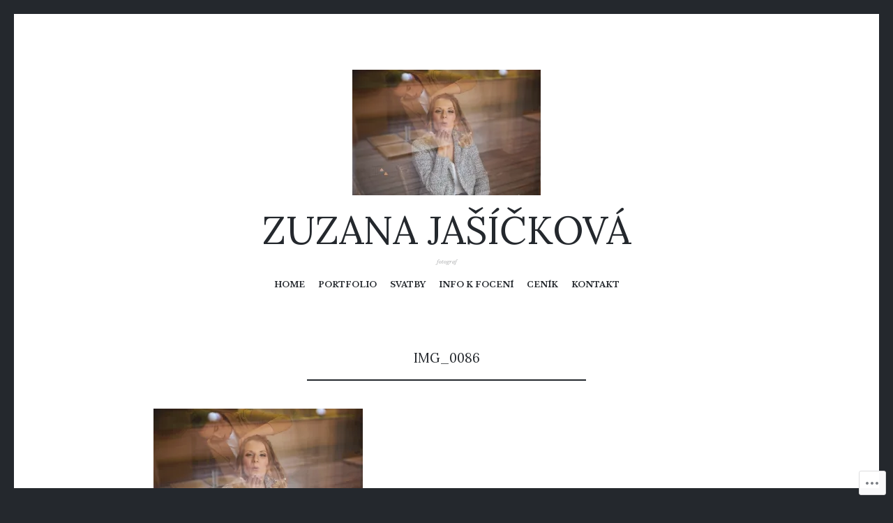

--- FILE ---
content_type: text/html; charset=UTF-8
request_url: https://zuzanajasickova.com/marika_pavel/img_0086-2/
body_size: 35344
content:
<!DOCTYPE html>
<html lang="cs-CZ">
<head>
<meta charset="UTF-8">
<meta name="viewport" content="width=device-width, initial-scale=1">
<link rel="profile" href="http://gmpg.org/xfn/11">
<link rel="pingback" href="https://zuzanajasickova.com/xmlrpc.php">

<title>IMG_0086 &#8211; zuzana jašíčková</title>
<script type="text/javascript">
  WebFontConfig = {"google":{"families":["Libre+Baskerville:r,i,b,bi:latin,latin-ext","Lora:r:latin,latin-ext"]},"api_url":"https:\/\/fonts-api.wp.com\/css"};
  (function() {
    var wf = document.createElement('script');
    wf.src = '/wp-content/plugins/custom-fonts/js/webfont.js';
    wf.type = 'text/javascript';
    wf.async = 'true';
    var s = document.getElementsByTagName('script')[0];
    s.parentNode.insertBefore(wf, s);
	})();
</script><style id="jetpack-custom-fonts-css">.wf-active body, .wf-active button, .wf-active input, .wf-active select, .wf-active textarea{font-family:"Libre Baskerville",serif;font-size:0.7em}.wf-active blockquote{font-family:"Libre Baskerville",serif;font-size:0.84em}.wf-active .site-description{font-family:"Libre Baskerville",serif;font-size:0.511em}.wf-active .widget_rss .rss-date{font-family:"Libre Baskerville",serif;font-size:0.511em}.wf-active .taxonomy-description{font-family:"Libre Baskerville",serif;font-size:0.511em}.wf-active .cat-links, .wf-active .featured-post{font-family:"Libre Baskerville",serif;font-size:0.511em}.wf-active .entry-meta{font-family:"Libre Baskerville",serif;font-size:0.511em}.wf-active .site-main .portfolio-entry-meta{font-family:"Libre Baskerville",serif;font-size:0.511em}.wf-active .comment-list .pingback .comment-body{font-family:"Libre Baskerville",serif;font-size:0.511em}.wf-active .comment-meta-details{font-family:"Libre Baskerville",serif;font-size:0.511em}.wf-active .no-comments{font-family:"Libre Baskerville",serif;font-size:0.511em}.wf-active .wp-caption .wp-caption-dd, .wf-active .wp-caption .wp-caption-text{font-family:"Libre Baskerville",serif;font-size:0.511em}.wf-active .gallery .gallery-item .gallery-caption{font-family:"Libre Baskerville",serif;font-size:0.511em}.wf-active .tiled-gallery .tiled-gallery-caption{font-family:"Libre Baskerville",serif;font-size:0.511em}.wf-active .entry-content > .jp-relatedposts .jp-relatedposts-post .jp-relatedposts-post-context, .wf-active .entry-sharedaddy > .jp-relatedposts .jp-relatedposts-post .jp-relatedposts-post-context, .wf-active .page-content > .jp-relatedposts .jp-relatedposts-post .jp-relatedposts-post-context, .wf-active .page-content > .sharedaddy .jp-relatedposts .jp-relatedposts-post .jp-relatedposts-post-context, .wf-active .entry-content > .sharedaddy .jp-relatedposts .jp-relatedposts-post .jp-relatedposts-post-context, .wf-active .entry-sharedaddy > .sharedaddy .jp-relatedposts .jp-relatedposts-post .jp-relatedposts-post-context{font-family:"Libre Baskerville",serif}.wf-active h1, .wf-active h2:not(.site-description), .wf-active h3, .wf-active h4, .wf-active h5, .wf-active h6{font-family:"Lora",serif;font-weight:400;font-style:normal}.wf-active h1{font-style:normal;font-weight:400}.wf-active h2:not(.site-description){font-style:normal;font-weight:400}.wf-active h3{font-style:normal;font-weight:400}.wf-active h4{font-style:normal;font-weight:400}.wf-active h5{font-style:normal;font-weight:400}.wf-active h6{font-style:normal;font-weight:400}.wf-active .site-title{font-family:"Lora",serif;font-weight:400;font-style:normal}@media screen and (max-width: 767px){.wf-active .site-title{font-style:normal;font-weight:400}}</style>
<meta name='robots' content='max-image-preview:large' />

<!-- Async WordPress.com Remote Login -->
<script id="wpcom_remote_login_js">
var wpcom_remote_login_extra_auth = '';
function wpcom_remote_login_remove_dom_node_id( element_id ) {
	var dom_node = document.getElementById( element_id );
	if ( dom_node ) { dom_node.parentNode.removeChild( dom_node ); }
}
function wpcom_remote_login_remove_dom_node_classes( class_name ) {
	var dom_nodes = document.querySelectorAll( '.' + class_name );
	for ( var i = 0; i < dom_nodes.length; i++ ) {
		dom_nodes[ i ].parentNode.removeChild( dom_nodes[ i ] );
	}
}
function wpcom_remote_login_final_cleanup() {
	wpcom_remote_login_remove_dom_node_classes( "wpcom_remote_login_msg" );
	wpcom_remote_login_remove_dom_node_id( "wpcom_remote_login_key" );
	wpcom_remote_login_remove_dom_node_id( "wpcom_remote_login_validate" );
	wpcom_remote_login_remove_dom_node_id( "wpcom_remote_login_js" );
	wpcom_remote_login_remove_dom_node_id( "wpcom_request_access_iframe" );
	wpcom_remote_login_remove_dom_node_id( "wpcom_request_access_styles" );
}

// Watch for messages back from the remote login
window.addEventListener( "message", function( e ) {
	if ( e.origin === "https://r-login.wordpress.com" ) {
		var data = {};
		try {
			data = JSON.parse( e.data );
		} catch( e ) {
			wpcom_remote_login_final_cleanup();
			return;
		}

		if ( data.msg === 'LOGIN' ) {
			// Clean up the login check iframe
			wpcom_remote_login_remove_dom_node_id( "wpcom_remote_login_key" );

			var id_regex = new RegExp( /^[0-9]+$/ );
			var token_regex = new RegExp( /^.*|.*|.*$/ );
			if (
				token_regex.test( data.token )
				&& id_regex.test( data.wpcomid )
			) {
				// We have everything we need to ask for a login
				var script = document.createElement( "script" );
				script.setAttribute( "id", "wpcom_remote_login_validate" );
				script.src = '/remote-login.php?wpcom_remote_login=validate'
					+ '&wpcomid=' + data.wpcomid
					+ '&token=' + encodeURIComponent( data.token )
					+ '&host=' + window.location.protocol
					+ '//' + window.location.hostname
					+ '&postid=4017'
					+ '&is_singular=';
				document.body.appendChild( script );
			}

			return;
		}

		// Safari ITP, not logged in, so redirect
		if ( data.msg === 'LOGIN-REDIRECT' ) {
			window.location = 'https://wordpress.com/log-in?redirect_to=' + window.location.href;
			return;
		}

		// Safari ITP, storage access failed, remove the request
		if ( data.msg === 'LOGIN-REMOVE' ) {
			var css_zap = 'html { -webkit-transition: margin-top 1s; transition: margin-top 1s; } /* 9001 */ html { margin-top: 0 !important; } * html body { margin-top: 0 !important; } @media screen and ( max-width: 782px ) { html { margin-top: 0 !important; } * html body { margin-top: 0 !important; } }';
			var style_zap = document.createElement( 'style' );
			style_zap.type = 'text/css';
			style_zap.appendChild( document.createTextNode( css_zap ) );
			document.body.appendChild( style_zap );

			var e = document.getElementById( 'wpcom_request_access_iframe' );
			e.parentNode.removeChild( e );

			document.cookie = 'wordpress_com_login_access=denied; path=/; max-age=31536000';

			return;
		}

		// Safari ITP
		if ( data.msg === 'REQUEST_ACCESS' ) {
			console.log( 'request access: safari' );

			// Check ITP iframe enable/disable knob
			if ( wpcom_remote_login_extra_auth !== 'safari_itp_iframe' ) {
				return;
			}

			// If we are in a "private window" there is no ITP.
			var private_window = false;
			try {
				var opendb = window.openDatabase( null, null, null, null );
			} catch( e ) {
				private_window = true;
			}

			if ( private_window ) {
				console.log( 'private window' );
				return;
			}

			var iframe = document.createElement( 'iframe' );
			iframe.id = 'wpcom_request_access_iframe';
			iframe.setAttribute( 'scrolling', 'no' );
			iframe.setAttribute( 'sandbox', 'allow-storage-access-by-user-activation allow-scripts allow-same-origin allow-top-navigation-by-user-activation' );
			iframe.src = 'https://r-login.wordpress.com/remote-login.php?wpcom_remote_login=request_access&origin=' + encodeURIComponent( data.origin ) + '&wpcomid=' + encodeURIComponent( data.wpcomid );

			var css = 'html { -webkit-transition: margin-top 1s; transition: margin-top 1s; } /* 9001 */ html { margin-top: 46px !important; } * html body { margin-top: 46px !important; } @media screen and ( max-width: 660px ) { html { margin-top: 71px !important; } * html body { margin-top: 71px !important; } #wpcom_request_access_iframe { display: block; height: 71px !important; } } #wpcom_request_access_iframe { border: 0px; height: 46px; position: fixed; top: 0; left: 0; width: 100%; min-width: 100%; z-index: 99999; background: #23282d; } ';

			var style = document.createElement( 'style' );
			style.type = 'text/css';
			style.id = 'wpcom_request_access_styles';
			style.appendChild( document.createTextNode( css ) );
			document.body.appendChild( style );

			document.body.appendChild( iframe );
		}

		if ( data.msg === 'DONE' ) {
			wpcom_remote_login_final_cleanup();
		}
	}
}, false );

// Inject the remote login iframe after the page has had a chance to load
// more critical resources
window.addEventListener( "DOMContentLoaded", function( e ) {
	var iframe = document.createElement( "iframe" );
	iframe.style.display = "none";
	iframe.setAttribute( "scrolling", "no" );
	iframe.setAttribute( "id", "wpcom_remote_login_key" );
	iframe.src = "https://r-login.wordpress.com/remote-login.php"
		+ "?wpcom_remote_login=key"
		+ "&origin=aHR0cHM6Ly96dXphbmFqYXNpY2tvdmEuY29t"
		+ "&wpcomid=119296886"
		+ "&time=" + Math.floor( Date.now() / 1000 );
	document.body.appendChild( iframe );
}, false );
</script>
<link rel='dns-prefetch' href='//s0.wp.com' />
<link rel='dns-prefetch' href='//widgets.wp.com' />
<link rel='dns-prefetch' href='//wordpress.com' />
<link rel='dns-prefetch' href='//fonts-api.wp.com' />
<link rel="alternate" type="application/rss+xml" title="zuzana jašíčková &raquo; RSS zdroj" href="https://zuzanajasickova.com/feed/" />
<link rel="alternate" type="application/rss+xml" title="zuzana jašíčková &raquo; RSS komentářů" href="https://zuzanajasickova.com/comments/feed/" />
<link rel="alternate" type="application/rss+xml" title="zuzana jašíčková &raquo; RSS komentářů pro IMG_0086" href="https://zuzanajasickova.com/marika_pavel/img_0086-2/feed/" />
	<script type="text/javascript">
		/* <![CDATA[ */
		function addLoadEvent(func) {
			var oldonload = window.onload;
			if (typeof window.onload != 'function') {
				window.onload = func;
			} else {
				window.onload = function () {
					oldonload();
					func();
				}
			}
		}
		/* ]]> */
	</script>
	<link crossorigin='anonymous' rel='stylesheet' id='all-css-0-1' href='/wp-content/mu-plugins/likes/jetpack-likes.css?m=1743883414i&cssminify=yes' type='text/css' media='all' />
<style id='wp-emoji-styles-inline-css'>

	img.wp-smiley, img.emoji {
		display: inline !important;
		border: none !important;
		box-shadow: none !important;
		height: 1em !important;
		width: 1em !important;
		margin: 0 0.07em !important;
		vertical-align: -0.1em !important;
		background: none !important;
		padding: 0 !important;
	}
/*# sourceURL=wp-emoji-styles-inline-css */
</style>
<link crossorigin='anonymous' rel='stylesheet' id='all-css-2-1' href='/wp-content/plugins/gutenberg-core/v22.4.0/build/styles/block-library/style.min.css?m=1768935615i&cssminify=yes' type='text/css' media='all' />
<style id='wp-block-library-inline-css'>
.has-text-align-justify {
	text-align:justify;
}
.has-text-align-justify{text-align:justify;}

/*# sourceURL=wp-block-library-inline-css */
</style><style id='global-styles-inline-css'>
:root{--wp--preset--aspect-ratio--square: 1;--wp--preset--aspect-ratio--4-3: 4/3;--wp--preset--aspect-ratio--3-4: 3/4;--wp--preset--aspect-ratio--3-2: 3/2;--wp--preset--aspect-ratio--2-3: 2/3;--wp--preset--aspect-ratio--16-9: 16/9;--wp--preset--aspect-ratio--9-16: 9/16;--wp--preset--color--black: #24282d;--wp--preset--color--cyan-bluish-gray: #abb8c3;--wp--preset--color--white: #ffffff;--wp--preset--color--pale-pink: #f78da7;--wp--preset--color--vivid-red: #cf2e2e;--wp--preset--color--luminous-vivid-orange: #ff6900;--wp--preset--color--luminous-vivid-amber: #fcb900;--wp--preset--color--light-green-cyan: #7bdcb5;--wp--preset--color--vivid-green-cyan: #00d084;--wp--preset--color--pale-cyan-blue: #8ed1fc;--wp--preset--color--vivid-cyan-blue: #0693e3;--wp--preset--color--vivid-purple: #9b51e0;--wp--preset--color--dark-gray: #464d4d;--wp--preset--color--medium-gray: #7f8d8c;--wp--preset--color--light-gray: #f1f2f3;--wp--preset--color--red: #e06d5e;--wp--preset--color--dark-red: #b44738;--wp--preset--gradient--vivid-cyan-blue-to-vivid-purple: linear-gradient(135deg,rgb(6,147,227) 0%,rgb(155,81,224) 100%);--wp--preset--gradient--light-green-cyan-to-vivid-green-cyan: linear-gradient(135deg,rgb(122,220,180) 0%,rgb(0,208,130) 100%);--wp--preset--gradient--luminous-vivid-amber-to-luminous-vivid-orange: linear-gradient(135deg,rgb(252,185,0) 0%,rgb(255,105,0) 100%);--wp--preset--gradient--luminous-vivid-orange-to-vivid-red: linear-gradient(135deg,rgb(255,105,0) 0%,rgb(207,46,46) 100%);--wp--preset--gradient--very-light-gray-to-cyan-bluish-gray: linear-gradient(135deg,rgb(238,238,238) 0%,rgb(169,184,195) 100%);--wp--preset--gradient--cool-to-warm-spectrum: linear-gradient(135deg,rgb(74,234,220) 0%,rgb(151,120,209) 20%,rgb(207,42,186) 40%,rgb(238,44,130) 60%,rgb(251,105,98) 80%,rgb(254,248,76) 100%);--wp--preset--gradient--blush-light-purple: linear-gradient(135deg,rgb(255,206,236) 0%,rgb(152,150,240) 100%);--wp--preset--gradient--blush-bordeaux: linear-gradient(135deg,rgb(254,205,165) 0%,rgb(254,45,45) 50%,rgb(107,0,62) 100%);--wp--preset--gradient--luminous-dusk: linear-gradient(135deg,rgb(255,203,112) 0%,rgb(199,81,192) 50%,rgb(65,88,208) 100%);--wp--preset--gradient--pale-ocean: linear-gradient(135deg,rgb(255,245,203) 0%,rgb(182,227,212) 50%,rgb(51,167,181) 100%);--wp--preset--gradient--electric-grass: linear-gradient(135deg,rgb(202,248,128) 0%,rgb(113,206,126) 100%);--wp--preset--gradient--midnight: linear-gradient(135deg,rgb(2,3,129) 0%,rgb(40,116,252) 100%);--wp--preset--font-size--small: 13px;--wp--preset--font-size--medium: 20px;--wp--preset--font-size--large: 36px;--wp--preset--font-size--x-large: 42px;--wp--preset--font-family--albert-sans: 'Albert Sans', sans-serif;--wp--preset--font-family--alegreya: Alegreya, serif;--wp--preset--font-family--arvo: Arvo, serif;--wp--preset--font-family--bodoni-moda: 'Bodoni Moda', serif;--wp--preset--font-family--bricolage-grotesque: 'Bricolage Grotesque', sans-serif;--wp--preset--font-family--cabin: Cabin, sans-serif;--wp--preset--font-family--chivo: Chivo, sans-serif;--wp--preset--font-family--commissioner: Commissioner, sans-serif;--wp--preset--font-family--cormorant: Cormorant, serif;--wp--preset--font-family--courier-prime: 'Courier Prime', monospace;--wp--preset--font-family--crimson-pro: 'Crimson Pro', serif;--wp--preset--font-family--dm-mono: 'DM Mono', monospace;--wp--preset--font-family--dm-sans: 'DM Sans', sans-serif;--wp--preset--font-family--dm-serif-display: 'DM Serif Display', serif;--wp--preset--font-family--domine: Domine, serif;--wp--preset--font-family--eb-garamond: 'EB Garamond', serif;--wp--preset--font-family--epilogue: Epilogue, sans-serif;--wp--preset--font-family--fahkwang: Fahkwang, sans-serif;--wp--preset--font-family--figtree: Figtree, sans-serif;--wp--preset--font-family--fira-sans: 'Fira Sans', sans-serif;--wp--preset--font-family--fjalla-one: 'Fjalla One', sans-serif;--wp--preset--font-family--fraunces: Fraunces, serif;--wp--preset--font-family--gabarito: Gabarito, system-ui;--wp--preset--font-family--ibm-plex-mono: 'IBM Plex Mono', monospace;--wp--preset--font-family--ibm-plex-sans: 'IBM Plex Sans', sans-serif;--wp--preset--font-family--ibarra-real-nova: 'Ibarra Real Nova', serif;--wp--preset--font-family--instrument-serif: 'Instrument Serif', serif;--wp--preset--font-family--inter: Inter, sans-serif;--wp--preset--font-family--josefin-sans: 'Josefin Sans', sans-serif;--wp--preset--font-family--jost: Jost, sans-serif;--wp--preset--font-family--libre-baskerville: 'Libre Baskerville', serif;--wp--preset--font-family--libre-franklin: 'Libre Franklin', sans-serif;--wp--preset--font-family--literata: Literata, serif;--wp--preset--font-family--lora: Lora, serif;--wp--preset--font-family--merriweather: Merriweather, serif;--wp--preset--font-family--montserrat: Montserrat, sans-serif;--wp--preset--font-family--newsreader: Newsreader, serif;--wp--preset--font-family--noto-sans-mono: 'Noto Sans Mono', sans-serif;--wp--preset--font-family--nunito: Nunito, sans-serif;--wp--preset--font-family--open-sans: 'Open Sans', sans-serif;--wp--preset--font-family--overpass: Overpass, sans-serif;--wp--preset--font-family--pt-serif: 'PT Serif', serif;--wp--preset--font-family--petrona: Petrona, serif;--wp--preset--font-family--piazzolla: Piazzolla, serif;--wp--preset--font-family--playfair-display: 'Playfair Display', serif;--wp--preset--font-family--plus-jakarta-sans: 'Plus Jakarta Sans', sans-serif;--wp--preset--font-family--poppins: Poppins, sans-serif;--wp--preset--font-family--raleway: Raleway, sans-serif;--wp--preset--font-family--roboto: Roboto, sans-serif;--wp--preset--font-family--roboto-slab: 'Roboto Slab', serif;--wp--preset--font-family--rubik: Rubik, sans-serif;--wp--preset--font-family--rufina: Rufina, serif;--wp--preset--font-family--sora: Sora, sans-serif;--wp--preset--font-family--source-sans-3: 'Source Sans 3', sans-serif;--wp--preset--font-family--source-serif-4: 'Source Serif 4', serif;--wp--preset--font-family--space-mono: 'Space Mono', monospace;--wp--preset--font-family--syne: Syne, sans-serif;--wp--preset--font-family--texturina: Texturina, serif;--wp--preset--font-family--urbanist: Urbanist, sans-serif;--wp--preset--font-family--work-sans: 'Work Sans', sans-serif;--wp--preset--spacing--20: 0.44rem;--wp--preset--spacing--30: 0.67rem;--wp--preset--spacing--40: 1rem;--wp--preset--spacing--50: 1.5rem;--wp--preset--spacing--60: 2.25rem;--wp--preset--spacing--70: 3.38rem;--wp--preset--spacing--80: 5.06rem;--wp--preset--shadow--natural: 6px 6px 9px rgba(0, 0, 0, 0.2);--wp--preset--shadow--deep: 12px 12px 50px rgba(0, 0, 0, 0.4);--wp--preset--shadow--sharp: 6px 6px 0px rgba(0, 0, 0, 0.2);--wp--preset--shadow--outlined: 6px 6px 0px -3px rgb(255, 255, 255), 6px 6px rgb(0, 0, 0);--wp--preset--shadow--crisp: 6px 6px 0px rgb(0, 0, 0);}:where(body) { margin: 0; }:where(.is-layout-flex){gap: 0.5em;}:where(.is-layout-grid){gap: 0.5em;}body .is-layout-flex{display: flex;}.is-layout-flex{flex-wrap: wrap;align-items: center;}.is-layout-flex > :is(*, div){margin: 0;}body .is-layout-grid{display: grid;}.is-layout-grid > :is(*, div){margin: 0;}body{padding-top: 0px;padding-right: 0px;padding-bottom: 0px;padding-left: 0px;}:root :where(.wp-element-button, .wp-block-button__link){background-color: #32373c;border-width: 0;color: #fff;font-family: inherit;font-size: inherit;font-style: inherit;font-weight: inherit;letter-spacing: inherit;line-height: inherit;padding-top: calc(0.667em + 2px);padding-right: calc(1.333em + 2px);padding-bottom: calc(0.667em + 2px);padding-left: calc(1.333em + 2px);text-decoration: none;text-transform: inherit;}.has-black-color{color: var(--wp--preset--color--black) !important;}.has-cyan-bluish-gray-color{color: var(--wp--preset--color--cyan-bluish-gray) !important;}.has-white-color{color: var(--wp--preset--color--white) !important;}.has-pale-pink-color{color: var(--wp--preset--color--pale-pink) !important;}.has-vivid-red-color{color: var(--wp--preset--color--vivid-red) !important;}.has-luminous-vivid-orange-color{color: var(--wp--preset--color--luminous-vivid-orange) !important;}.has-luminous-vivid-amber-color{color: var(--wp--preset--color--luminous-vivid-amber) !important;}.has-light-green-cyan-color{color: var(--wp--preset--color--light-green-cyan) !important;}.has-vivid-green-cyan-color{color: var(--wp--preset--color--vivid-green-cyan) !important;}.has-pale-cyan-blue-color{color: var(--wp--preset--color--pale-cyan-blue) !important;}.has-vivid-cyan-blue-color{color: var(--wp--preset--color--vivid-cyan-blue) !important;}.has-vivid-purple-color{color: var(--wp--preset--color--vivid-purple) !important;}.has-dark-gray-color{color: var(--wp--preset--color--dark-gray) !important;}.has-medium-gray-color{color: var(--wp--preset--color--medium-gray) !important;}.has-light-gray-color{color: var(--wp--preset--color--light-gray) !important;}.has-red-color{color: var(--wp--preset--color--red) !important;}.has-dark-red-color{color: var(--wp--preset--color--dark-red) !important;}.has-black-background-color{background-color: var(--wp--preset--color--black) !important;}.has-cyan-bluish-gray-background-color{background-color: var(--wp--preset--color--cyan-bluish-gray) !important;}.has-white-background-color{background-color: var(--wp--preset--color--white) !important;}.has-pale-pink-background-color{background-color: var(--wp--preset--color--pale-pink) !important;}.has-vivid-red-background-color{background-color: var(--wp--preset--color--vivid-red) !important;}.has-luminous-vivid-orange-background-color{background-color: var(--wp--preset--color--luminous-vivid-orange) !important;}.has-luminous-vivid-amber-background-color{background-color: var(--wp--preset--color--luminous-vivid-amber) !important;}.has-light-green-cyan-background-color{background-color: var(--wp--preset--color--light-green-cyan) !important;}.has-vivid-green-cyan-background-color{background-color: var(--wp--preset--color--vivid-green-cyan) !important;}.has-pale-cyan-blue-background-color{background-color: var(--wp--preset--color--pale-cyan-blue) !important;}.has-vivid-cyan-blue-background-color{background-color: var(--wp--preset--color--vivid-cyan-blue) !important;}.has-vivid-purple-background-color{background-color: var(--wp--preset--color--vivid-purple) !important;}.has-dark-gray-background-color{background-color: var(--wp--preset--color--dark-gray) !important;}.has-medium-gray-background-color{background-color: var(--wp--preset--color--medium-gray) !important;}.has-light-gray-background-color{background-color: var(--wp--preset--color--light-gray) !important;}.has-red-background-color{background-color: var(--wp--preset--color--red) !important;}.has-dark-red-background-color{background-color: var(--wp--preset--color--dark-red) !important;}.has-black-border-color{border-color: var(--wp--preset--color--black) !important;}.has-cyan-bluish-gray-border-color{border-color: var(--wp--preset--color--cyan-bluish-gray) !important;}.has-white-border-color{border-color: var(--wp--preset--color--white) !important;}.has-pale-pink-border-color{border-color: var(--wp--preset--color--pale-pink) !important;}.has-vivid-red-border-color{border-color: var(--wp--preset--color--vivid-red) !important;}.has-luminous-vivid-orange-border-color{border-color: var(--wp--preset--color--luminous-vivid-orange) !important;}.has-luminous-vivid-amber-border-color{border-color: var(--wp--preset--color--luminous-vivid-amber) !important;}.has-light-green-cyan-border-color{border-color: var(--wp--preset--color--light-green-cyan) !important;}.has-vivid-green-cyan-border-color{border-color: var(--wp--preset--color--vivid-green-cyan) !important;}.has-pale-cyan-blue-border-color{border-color: var(--wp--preset--color--pale-cyan-blue) !important;}.has-vivid-cyan-blue-border-color{border-color: var(--wp--preset--color--vivid-cyan-blue) !important;}.has-vivid-purple-border-color{border-color: var(--wp--preset--color--vivid-purple) !important;}.has-dark-gray-border-color{border-color: var(--wp--preset--color--dark-gray) !important;}.has-medium-gray-border-color{border-color: var(--wp--preset--color--medium-gray) !important;}.has-light-gray-border-color{border-color: var(--wp--preset--color--light-gray) !important;}.has-red-border-color{border-color: var(--wp--preset--color--red) !important;}.has-dark-red-border-color{border-color: var(--wp--preset--color--dark-red) !important;}.has-vivid-cyan-blue-to-vivid-purple-gradient-background{background: var(--wp--preset--gradient--vivid-cyan-blue-to-vivid-purple) !important;}.has-light-green-cyan-to-vivid-green-cyan-gradient-background{background: var(--wp--preset--gradient--light-green-cyan-to-vivid-green-cyan) !important;}.has-luminous-vivid-amber-to-luminous-vivid-orange-gradient-background{background: var(--wp--preset--gradient--luminous-vivid-amber-to-luminous-vivid-orange) !important;}.has-luminous-vivid-orange-to-vivid-red-gradient-background{background: var(--wp--preset--gradient--luminous-vivid-orange-to-vivid-red) !important;}.has-very-light-gray-to-cyan-bluish-gray-gradient-background{background: var(--wp--preset--gradient--very-light-gray-to-cyan-bluish-gray) !important;}.has-cool-to-warm-spectrum-gradient-background{background: var(--wp--preset--gradient--cool-to-warm-spectrum) !important;}.has-blush-light-purple-gradient-background{background: var(--wp--preset--gradient--blush-light-purple) !important;}.has-blush-bordeaux-gradient-background{background: var(--wp--preset--gradient--blush-bordeaux) !important;}.has-luminous-dusk-gradient-background{background: var(--wp--preset--gradient--luminous-dusk) !important;}.has-pale-ocean-gradient-background{background: var(--wp--preset--gradient--pale-ocean) !important;}.has-electric-grass-gradient-background{background: var(--wp--preset--gradient--electric-grass) !important;}.has-midnight-gradient-background{background: var(--wp--preset--gradient--midnight) !important;}.has-small-font-size{font-size: var(--wp--preset--font-size--small) !important;}.has-medium-font-size{font-size: var(--wp--preset--font-size--medium) !important;}.has-large-font-size{font-size: var(--wp--preset--font-size--large) !important;}.has-x-large-font-size{font-size: var(--wp--preset--font-size--x-large) !important;}.has-albert-sans-font-family{font-family: var(--wp--preset--font-family--albert-sans) !important;}.has-alegreya-font-family{font-family: var(--wp--preset--font-family--alegreya) !important;}.has-arvo-font-family{font-family: var(--wp--preset--font-family--arvo) !important;}.has-bodoni-moda-font-family{font-family: var(--wp--preset--font-family--bodoni-moda) !important;}.has-bricolage-grotesque-font-family{font-family: var(--wp--preset--font-family--bricolage-grotesque) !important;}.has-cabin-font-family{font-family: var(--wp--preset--font-family--cabin) !important;}.has-chivo-font-family{font-family: var(--wp--preset--font-family--chivo) !important;}.has-commissioner-font-family{font-family: var(--wp--preset--font-family--commissioner) !important;}.has-cormorant-font-family{font-family: var(--wp--preset--font-family--cormorant) !important;}.has-courier-prime-font-family{font-family: var(--wp--preset--font-family--courier-prime) !important;}.has-crimson-pro-font-family{font-family: var(--wp--preset--font-family--crimson-pro) !important;}.has-dm-mono-font-family{font-family: var(--wp--preset--font-family--dm-mono) !important;}.has-dm-sans-font-family{font-family: var(--wp--preset--font-family--dm-sans) !important;}.has-dm-serif-display-font-family{font-family: var(--wp--preset--font-family--dm-serif-display) !important;}.has-domine-font-family{font-family: var(--wp--preset--font-family--domine) !important;}.has-eb-garamond-font-family{font-family: var(--wp--preset--font-family--eb-garamond) !important;}.has-epilogue-font-family{font-family: var(--wp--preset--font-family--epilogue) !important;}.has-fahkwang-font-family{font-family: var(--wp--preset--font-family--fahkwang) !important;}.has-figtree-font-family{font-family: var(--wp--preset--font-family--figtree) !important;}.has-fira-sans-font-family{font-family: var(--wp--preset--font-family--fira-sans) !important;}.has-fjalla-one-font-family{font-family: var(--wp--preset--font-family--fjalla-one) !important;}.has-fraunces-font-family{font-family: var(--wp--preset--font-family--fraunces) !important;}.has-gabarito-font-family{font-family: var(--wp--preset--font-family--gabarito) !important;}.has-ibm-plex-mono-font-family{font-family: var(--wp--preset--font-family--ibm-plex-mono) !important;}.has-ibm-plex-sans-font-family{font-family: var(--wp--preset--font-family--ibm-plex-sans) !important;}.has-ibarra-real-nova-font-family{font-family: var(--wp--preset--font-family--ibarra-real-nova) !important;}.has-instrument-serif-font-family{font-family: var(--wp--preset--font-family--instrument-serif) !important;}.has-inter-font-family{font-family: var(--wp--preset--font-family--inter) !important;}.has-josefin-sans-font-family{font-family: var(--wp--preset--font-family--josefin-sans) !important;}.has-jost-font-family{font-family: var(--wp--preset--font-family--jost) !important;}.has-libre-baskerville-font-family{font-family: var(--wp--preset--font-family--libre-baskerville) !important;}.has-libre-franklin-font-family{font-family: var(--wp--preset--font-family--libre-franklin) !important;}.has-literata-font-family{font-family: var(--wp--preset--font-family--literata) !important;}.has-lora-font-family{font-family: var(--wp--preset--font-family--lora) !important;}.has-merriweather-font-family{font-family: var(--wp--preset--font-family--merriweather) !important;}.has-montserrat-font-family{font-family: var(--wp--preset--font-family--montserrat) !important;}.has-newsreader-font-family{font-family: var(--wp--preset--font-family--newsreader) !important;}.has-noto-sans-mono-font-family{font-family: var(--wp--preset--font-family--noto-sans-mono) !important;}.has-nunito-font-family{font-family: var(--wp--preset--font-family--nunito) !important;}.has-open-sans-font-family{font-family: var(--wp--preset--font-family--open-sans) !important;}.has-overpass-font-family{font-family: var(--wp--preset--font-family--overpass) !important;}.has-pt-serif-font-family{font-family: var(--wp--preset--font-family--pt-serif) !important;}.has-petrona-font-family{font-family: var(--wp--preset--font-family--petrona) !important;}.has-piazzolla-font-family{font-family: var(--wp--preset--font-family--piazzolla) !important;}.has-playfair-display-font-family{font-family: var(--wp--preset--font-family--playfair-display) !important;}.has-plus-jakarta-sans-font-family{font-family: var(--wp--preset--font-family--plus-jakarta-sans) !important;}.has-poppins-font-family{font-family: var(--wp--preset--font-family--poppins) !important;}.has-raleway-font-family{font-family: var(--wp--preset--font-family--raleway) !important;}.has-roboto-font-family{font-family: var(--wp--preset--font-family--roboto) !important;}.has-roboto-slab-font-family{font-family: var(--wp--preset--font-family--roboto-slab) !important;}.has-rubik-font-family{font-family: var(--wp--preset--font-family--rubik) !important;}.has-rufina-font-family{font-family: var(--wp--preset--font-family--rufina) !important;}.has-sora-font-family{font-family: var(--wp--preset--font-family--sora) !important;}.has-source-sans-3-font-family{font-family: var(--wp--preset--font-family--source-sans-3) !important;}.has-source-serif-4-font-family{font-family: var(--wp--preset--font-family--source-serif-4) !important;}.has-space-mono-font-family{font-family: var(--wp--preset--font-family--space-mono) !important;}.has-syne-font-family{font-family: var(--wp--preset--font-family--syne) !important;}.has-texturina-font-family{font-family: var(--wp--preset--font-family--texturina) !important;}.has-urbanist-font-family{font-family: var(--wp--preset--font-family--urbanist) !important;}.has-work-sans-font-family{font-family: var(--wp--preset--font-family--work-sans) !important;}
/*# sourceURL=global-styles-inline-css */
</style>

<style id='classic-theme-styles-inline-css'>
.wp-block-button__link{background-color:#32373c;border-radius:9999px;box-shadow:none;color:#fff;font-size:1.125em;padding:calc(.667em + 2px) calc(1.333em + 2px);text-decoration:none}.wp-block-file__button{background:#32373c;color:#fff}.wp-block-accordion-heading{margin:0}.wp-block-accordion-heading__toggle{background-color:inherit!important;color:inherit!important}.wp-block-accordion-heading__toggle:not(:focus-visible){outline:none}.wp-block-accordion-heading__toggle:focus,.wp-block-accordion-heading__toggle:hover{background-color:inherit!important;border:none;box-shadow:none;color:inherit;padding:var(--wp--preset--spacing--20,1em) 0;text-decoration:none}.wp-block-accordion-heading__toggle:focus-visible{outline:auto;outline-offset:0}
/*# sourceURL=/wp-content/plugins/gutenberg-core/v22.4.0/build/styles/block-library/classic.min.css */
</style>
<link crossorigin='anonymous' rel='stylesheet' id='all-css-4-1' href='/_static/??-eJx9j9sOwjAIhl/[base64]&cssminify=yes' type='text/css' media='all' />
<link rel='stylesheet' id='verbum-gutenberg-css-css' href='https://widgets.wp.com/verbum-block-editor/block-editor.css?ver=1738686361' media='all' />
<link crossorigin='anonymous' rel='stylesheet' id='all-css-6-1' href='/_static/??-eJxdjN0KgzAMhV/IGgObsAvxWbQUlzVpi03Z6xsUxvDunO/8wLc4n5OGpCDNFW4bpQo+ixhyTDGYqzfSG+mAIGUlW9efuIK/T30HsYfSViDmVnVfdIeVs49neZYJx+drQMQHfg4ISjQ9&cssminify=yes' type='text/css' media='all' />
<link rel='stylesheet' id='illustratr-source-code-pro-css' href='https://fonts-api.wp.com/css?family=Source+Code+Pro' media='all' />
<link crossorigin='anonymous' rel='stylesheet' id='all-css-8-1' href='/_static/??-eJyNj8sKAjEMRX/IGhyprsRPkU6JtWPalCbD4N/bERcFRdzdC+fkAUsxnrNiVkizKTSHmAUm1OL8/d0hMWe4xOwhYMYamyHf49aLbKAbqjdMKFDmESLRLFqdVhB9EP7JrmtfvFmK5/RhdWdXHIlDiwEa1dVfUkA2xN5pbE/2xVzJxbqq53TaHa0d7MHuh+kJRoZz9A==&cssminify=yes' type='text/css' media='all' />
<link crossorigin='anonymous' rel='stylesheet' id='print-css-9-1' href='/wp-content/mu-plugins/global-print/global-print.css?m=1465851035i&cssminify=yes' type='text/css' media='print' />
<style id='jetpack-global-styles-frontend-style-inline-css'>
:root { --font-headings: unset; --font-base: unset; --font-headings-default: -apple-system,BlinkMacSystemFont,"Segoe UI",Roboto,Oxygen-Sans,Ubuntu,Cantarell,"Helvetica Neue",sans-serif; --font-base-default: -apple-system,BlinkMacSystemFont,"Segoe UI",Roboto,Oxygen-Sans,Ubuntu,Cantarell,"Helvetica Neue",sans-serif;}
/*# sourceURL=jetpack-global-styles-frontend-style-inline-css */
</style>
<link crossorigin='anonymous' rel='stylesheet' id='all-css-12-1' href='/wp-content/themes/h4/global.css?m=1420737423i&cssminify=yes' type='text/css' media='all' />
<script type="text/javascript" id="wpcom-actionbar-placeholder-js-extra">
/* <![CDATA[ */
var actionbardata = {"siteID":"119296886","postID":"4017","siteURL":"https://zuzanajasickova.com","xhrURL":"https://zuzanajasickova.com/wp-admin/admin-ajax.php","nonce":"ff911a081a","isLoggedIn":"","statusMessage":"","subsEmailDefault":"instantly","proxyScriptUrl":"https://s0.wp.com/wp-content/js/wpcom-proxy-request.js?m=1513050504i&amp;ver=20211021","shortlink":"https://wp.me/a84yzk-12N","i18n":{"followedText":"Nov\u00e9 p\u0159\u00edsp\u011bvky z tohoto webu se nyn\u00ed zobraz\u00ed ve va\u0161\u00ed \u003Ca href=\"https://wordpress.com/reader\"\u003Eaplikaci \u010cte\u010dka\u003C/a\u003E","foldBar":"Zav\u0159i tuto li\u0161tu","unfoldBar":"Zv\u011bt\u0161it tuto li\u0161tu","shortLinkCopied":"Zkr\u00e1cen\u00fd odkaz zkop\u00edrov\u00e1n do schr\u00e1nky."}};
//# sourceURL=wpcom-actionbar-placeholder-js-extra
/* ]]> */
</script>
<script type="text/javascript" id="jetpack-mu-wpcom-settings-js-before">
/* <![CDATA[ */
var JETPACK_MU_WPCOM_SETTINGS = {"assetsUrl":"https://s0.wp.com/wp-content/mu-plugins/jetpack-mu-wpcom-plugin/moon/jetpack_vendor/automattic/jetpack-mu-wpcom/src/build/"};
//# sourceURL=jetpack-mu-wpcom-settings-js-before
/* ]]> */
</script>
<script crossorigin='anonymous' type='text/javascript'  src='/_static/??-eJzTLy/QTc7PK0nNK9HPKtYvyinRLSjKr6jUyyrW0QfKZeYl55SmpBaDJLMKS1OLKqGUXm5mHkFFurmZ6UWJJalQxfa5tobmRgamxgZmFpZZACbyLJI='></script>
<script type="text/javascript" id="rlt-proxy-js-after">
/* <![CDATA[ */
	rltInitialize( {"token":null,"iframeOrigins":["https:\/\/widgets.wp.com"]} );
//# sourceURL=rlt-proxy-js-after
/* ]]> */
</script>
<link rel="EditURI" type="application/rsd+xml" title="RSD" href="https://zuzanajasickova.wordpress.com/xmlrpc.php?rsd" />
<meta name="generator" content="WordPress.com" />
<link rel="canonical" href="https://zuzanajasickova.com/marika_pavel/img_0086-2/" />
<link rel='shortlink' href='https://wp.me/a84yzk-12N' />
<link rel="alternate" type="application/json+oembed" href="https://public-api.wordpress.com/oembed/?format=json&amp;url=https%3A%2F%2Fzuzanajasickova.com%2Fmarika_pavel%2Fimg_0086-2%2F&amp;for=wpcom-auto-discovery" /><link rel="alternate" type="application/xml+oembed" href="https://public-api.wordpress.com/oembed/?format=xml&amp;url=https%3A%2F%2Fzuzanajasickova.com%2Fmarika_pavel%2Fimg_0086-2%2F&amp;for=wpcom-auto-discovery" />
<!-- Jetpack Open Graph Tags -->
<meta property="og:type" content="article" />
<meta property="og:title" content="IMG_0086" />
<meta property="og:url" content="https://zuzanajasickova.com/marika_pavel/img_0086-2/" />
<meta property="og:description" content="Další informace najdete v příspěvku." />
<meta property="article:published_time" content="2022-01-07T12:59:07+00:00" />
<meta property="article:modified_time" content="2022-01-07T12:59:07+00:00" />
<meta property="og:site_name" content="zuzana jašíčková" />
<meta property="og:image" content="https://zuzanajasickova.com/wp-content/uploads/2022/01/img_0086.jpg" />
<meta property="og:image:alt" content="" />
<meta property="og:locale" content="cs_CZ" />
<meta property="article:publisher" content="https://www.facebook.com/WordPresscom" />
<meta name="twitter:text:title" content="IMG_0086" />
<meta name="twitter:image" content="https://zuzanajasickova.com/wp-content/uploads/2022/01/img_0086.jpg?w=640" />
<meta name="twitter:card" content="summary_large_image" />
<meta name="twitter:description" content="Další informace najdete v příspěvku." />

<!-- End Jetpack Open Graph Tags -->
<link rel="search" type="application/opensearchdescription+xml" href="https://zuzanajasickova.com/osd.xml" title="zuzana jašíčková" />
<link rel="search" type="application/opensearchdescription+xml" href="https://s1.wp.com/opensearch.xml" title="WordPress.com" />
<meta name="description" content="fotograf" />
<style type="text/css" id="custom-colors-css">	#comments #respond #comment-submit:hover,
	#comments #respond #comment-submit:focus,
	#comments #respond #comment-submit:active {
		background-color: #f1f2f3 !important;
		border-color: #f1f2f3 !important;
		color: #7f8d8c !important;
	}
body { background-color: #24282d;}
::selection { background-color: #EA4C89;}
::-moz-selection { background-color: #EA4C89;}
mark,
		ins,
		button:hover,
		button:focus,
		button:active,
		input[type="button"]:hover,
		input[type="button"]:focus,
		input[type="button"]:active,
		input[type="reset"]:hover,
		input[type="reset"]:focus,
		input[type="reset"]:active,
		input[type="submit"]:hover,
		input[type="submit"]:focus,
		input[type="submit"]:active,
		.main-navigation.toggled .menu-toggle,
		.main-navigation ul .genericon.genericon-collapse,
		.page-content .widget_tag_cloud a:hover,
		.page-content .widget_tag_cloud a:focus,
		.page-content .widget_tag_cloud a:active,
		.entry-thumbnail a,
		.entry-thumbnail a:before,
		.page-links .page-link,
		.portfolio-thumbnail a,
		.portfolio-thumbnail a:before,
		.gallery-icon a,
		.gallery-icon a:before,
		.mejs-container .mejs-controls .mejs-time-rail .mejs-time-current,
		.mejs-container .mejs-controls .mejs-horizontal-volume-slider .mejs-horizontal-volume-current { background-color: #EA4C89;}
a,
		.site-main .comment-navigation a:hover,
		.site-main .comment-navigation a:focus,
		.site-main .comment-navigation a:active,
		.site-main .paging-navigation a:hover,
		.site-main .paging-navigation a:focus,
		.site-main .paging-navigation a:active,
		.site-main .post-navigation a:hover,
		.site-main .post-navigation a:focus,
		.site-main .post-navigation a:active,
		.main-navigation ul li a:hover,
		.main-navigation ul li a:focus,
		.main-navigation ul li a:active,
		.main-navigation ul .current_page_item > a,
		.main-navigation ul .current-menu-item > a,
		.menu-social li a:hover,
		.menu-social li a:focus,
		.menu-social li a:active,
		.widget-title a:hover,
		.widget-title a:focus,
		.widget-title a:active,
		.widgettitle a:hover,
		.widgettitle a:focus,
		.widgettitle a:active,
		.page-title a:hover,
		.page-title a:focus,
		.page-title a:active,
		.entry-title a:hover,
		.entry-title a:focus,
		.entry-title a:active,
		.more-link-wrapper .more-link:hover,
		.more-link-wrapper .more-link:focus,
		.more-link-wrapper .more-link:active,
		.site-main .portfolio-entry-title a:hover,
		.site-main .portfolio-entry-title a:focus,
		.site-main .portfolio-entry-title a:active,
		.comments-title a:hover,
		.comments-title a:focus,
		.comments-title a:active,
		.comment-reply-title a:hover,
		.comment-reply-title a:focus,
		.comment-reply-title a:active,
		.required,
		.site-main .contact-form label span,
		#infinite-handle span:hover,
		#infinite-handle span:focus,
		#infinite-handle span:active,
		.widgets-area button:hover,
		.widgets-area button:focus,
		.widgets-area button:active,
		.widgets-area input[type="button"]:hover,
		.widgets-area input[type="button"]:focus,
		.widgets-area input[type="button"]:active,
		.widgets-area input[type="reset"]:hover,
		.widgets-area input[type="reset"]:focus,
		.widgets-area input[type="reset"]:active,
		.widgets-area input[type="submit"]:hover,
		.widgets-area input[type="submit"]:focus,
		.widgets-area input[type="submit"]:active,
		.widget_akismet_widget .a-stats a:hover,
		.widget_akismet_widget .a-stats a:focus,
		.widget_akismet_widget .a-stats a:active,
		.widgets-area .widget_tag_cloud a:hover,
		.widgets-area .widget_tag_cloud a:focus,
		.widgets-area .widget_tag_cloud a:active { color: #EA4C89;}
.widgets-area .widget-title a:hover,
		.widgets-area .widget-title a:focus,
		.widgets-area .widget-title a:active,
		.widgets-area .widgettitle a:hover,
		.widgets-area .widgettitle a:focus,
		.widgets-area .widgettitle a:active,
		.widgets-area a:hover,
		.widgets-area a:focus,
		.widgets-area a:active,
		.widget_goodreads div[class^="gr_custom_container"] a:hover,
		.widget_goodreads div[class^="gr_custom_container"] a:focus,
		.widget_goodreads div[class^="gr_custom_container"] a:active { color: #EA4C89;}
button:hover,
		button:focus,
		button:active,
		input[type="button"]:hover,
		input[type="button"]:focus,
		input[type="button"]:active,
		input[type="reset"]:hover,
		input[type="reset"]:focus,
		input[type="reset"]:active,
		input[type="submit"]:hover,
		input[type="submit"]:focus,
		input[type="submit"]:active,
		.menu-social li a:hover,
		.menu-social li a:focus,
		.menu-social li a:active,
		.page-links .page-link { border-color: #EA4C89;}
#secondary.hover:after { border-bottom-color: #EA4C89;}
blockquote { border-left-color: #EA4C89;}
.rtl blockquote { border-right-color: #EA4C89;}
.mejs-container .mejs-controls .mejs-button button:focus { outline-color: #EA4C89;}
</style>
<link rel="icon" href="https://zuzanajasickova.com/wp-content/uploads/2017/02/cropped-barevna-varianta.jpg?w=32" sizes="32x32" />
<link rel="icon" href="https://zuzanajasickova.com/wp-content/uploads/2017/02/cropped-barevna-varianta.jpg?w=192" sizes="192x192" />
<link rel="apple-touch-icon" href="https://zuzanajasickova.com/wp-content/uploads/2017/02/cropped-barevna-varianta.jpg?w=180" />
<meta name="msapplication-TileImage" content="https://zuzanajasickova.com/wp-content/uploads/2017/02/cropped-barevna-varianta.jpg?w=270" />
</head>

<body class="attachment wp-singular attachment-template-default attachmentid-4017 attachment-jpeg wp-embed-responsive wp-theme-pubillustratr customizer-styles-applied body-borders widgets-hidden jetpack-reblog-enabled custom-colors">
<div id="page" class="hfeed site">

	<header id="masthead" class="site-header" role="banner">
		
		<div class="site-branding">
			<a href="https://zuzanajasickova.com/" class="site-logo-link" rel="home" itemprop="url"><img width="270" height="180" src="https://zuzanajasickova.com/wp-content/uploads/2022/01/img_0086.jpg?w=270" class="site-logo attachment-illustratr-logo" alt="" data-size="illustratr-logo" itemprop="logo" decoding="async" data-attachment-id="4017" data-permalink="https://zuzanajasickova.com/marika_pavel/img_0086-2/" data-orig-file="https://zuzanajasickova.com/wp-content/uploads/2022/01/img_0086.jpg" data-orig-size="1024,683" data-comments-opened="1" data-image-meta="{&quot;aperture&quot;:&quot;0&quot;,&quot;credit&quot;:&quot;&quot;,&quot;camera&quot;:&quot;&quot;,&quot;caption&quot;:&quot;&quot;,&quot;created_timestamp&quot;:&quot;0&quot;,&quot;copyright&quot;:&quot;&quot;,&quot;focal_length&quot;:&quot;0&quot;,&quot;iso&quot;:&quot;0&quot;,&quot;shutter_speed&quot;:&quot;0&quot;,&quot;title&quot;:&quot;&quot;,&quot;orientation&quot;:&quot;0&quot;}" data-image-title="IMG_0086" data-image-description="" data-image-caption="" data-medium-file="https://zuzanajasickova.com/wp-content/uploads/2022/01/img_0086.jpg?w=300" data-large-file="https://zuzanajasickova.com/wp-content/uploads/2022/01/img_0086.jpg?w=840" /></a>			<h1 class="site-title"><a href="https://zuzanajasickova.com/" rel="home">zuzana jašíčková</a></h1>
			<h2 class="site-description">fotograf</h2>
		</div><!-- .site-branding -->

					<nav id="site-navigation" class="main-navigation" role="navigation">
				<h1 class="menu-toggle"><span class="genericon genericon-menu"><span class="screen-reader-text">Menu</span></span></h1>
				<a class="skip-link screen-reader-text" href="#content">Přejít k obsahu webu</a>

				<div class="menu-wrapper"><ul id="menu-primary" class="clear"><li id="menu-item-606" class="menu-item menu-item-type-post_type menu-item-object-page menu-item-home menu-item-606"><a href="https://zuzanajasickova.com/">Home</a></li>
<li id="menu-item-39" class="menu-item menu-item-type-post_type menu-item-object-page menu-item-has-children menu-item-39"><a href="https://zuzanajasickova.com/portfolio-2/">Portfolio</a>
<ul class="sub-menu">
	<li id="menu-item-55" class="menu-item menu-item-type-post_type menu-item-object-page menu-item-55"><a href="https://zuzanajasickova.com/portret/">Portrét</a></li>
	<li id="menu-item-45" class="menu-item menu-item-type-post_type menu-item-object-page menu-item-45"><a href="https://zuzanajasickova.com/miminka/">Miminka</a></li>
	<li id="menu-item-54" class="menu-item menu-item-type-post_type menu-item-object-page menu-item-54"><a href="https://zuzanajasickova.com/rodina/">Rodina a děti</a></li>
	<li id="menu-item-188" class="menu-item menu-item-type-post_type menu-item-object-page menu-item-188"><a href="https://zuzanajasickova.com/parove-foceni/">Párové focení</a></li>
	<li id="menu-item-344" class="menu-item menu-item-type-post_type menu-item-object-page menu-item-344"><a href="https://zuzanajasickova.com/nature/">Příroda a mazlíčci</a></li>
</ul>
</li>
<li id="menu-item-35" class="menu-item menu-item-type-post_type menu-item-object-page menu-item-35"><a href="https://zuzanajasickova.com/svatby/">Svatby</a></li>
<li id="menu-item-351" class="menu-item menu-item-type-post_type menu-item-object-page menu-item-351"><a href="https://zuzanajasickova.com/info-k-foceni/">Info k focení</a></li>
<li id="menu-item-441" class="menu-item menu-item-type-post_type menu-item-object-page menu-item-441"><a href="https://zuzanajasickova.com/cenik/">Ceník</a></li>
<li id="menu-item-14" class="menu-item menu-item-type-post_type menu-item-object-page menu-item-14"><a href="https://zuzanajasickova.com/kontakt/">Kontakt</a></li>
</ul></div>			</nav><!-- #site-navigation -->
			</header><!-- #masthead -->

	<div id="content" class="site-content">

	<div id="primary" class="content-area">
		<main id="main" class="site-main" role="main">

			
				
<article id="post-4017" class="post-4017 attachment type-attachment status-inherit hentry">
	
	<header class="entry-header">
		<h1 class="entry-title">IMG_0086</h1>	</header><!-- .entry-header -->

	<div class="entry-content">
		<p class="attachment"><a href='https://zuzanajasickova.com/wp-content/uploads/2022/01/img_0086.jpg'><img width="300" height="200" src="https://zuzanajasickova.com/wp-content/uploads/2022/01/img_0086.jpg?w=300" class="attachment-medium size-medium" alt="" srcset="https://zuzanajasickova.com/wp-content/uploads/2022/01/img_0086.jpg?w=300 300w, https://zuzanajasickova.com/wp-content/uploads/2022/01/img_0086.jpg?w=600 600w, https://zuzanajasickova.com/wp-content/uploads/2022/01/img_0086.jpg?w=150 150w" sizes="(max-width: 300px) 100vw, 300px" data-attachment-id="4017" data-permalink="https://zuzanajasickova.com/marika_pavel/img_0086-2/" data-orig-file="https://zuzanajasickova.com/wp-content/uploads/2022/01/img_0086.jpg" data-orig-size="1024,683" data-comments-opened="1" data-image-meta="{&quot;aperture&quot;:&quot;0&quot;,&quot;credit&quot;:&quot;&quot;,&quot;camera&quot;:&quot;&quot;,&quot;caption&quot;:&quot;&quot;,&quot;created_timestamp&quot;:&quot;0&quot;,&quot;copyright&quot;:&quot;&quot;,&quot;focal_length&quot;:&quot;0&quot;,&quot;iso&quot;:&quot;0&quot;,&quot;shutter_speed&quot;:&quot;0&quot;,&quot;title&quot;:&quot;&quot;,&quot;orientation&quot;:&quot;0&quot;}" data-image-title="IMG_0086" data-image-description="" data-image-caption="" data-medium-file="https://zuzanajasickova.com/wp-content/uploads/2022/01/img_0086.jpg?w=300" data-large-file="https://zuzanajasickova.com/wp-content/uploads/2022/01/img_0086.jpg?w=840" /></a></p>
<div id="jp-post-flair" class="sharedaddy sd-like-enabled sd-sharing-enabled"><div class='sharedaddy sd-block sd-like jetpack-likes-widget-wrapper jetpack-likes-widget-unloaded' id='like-post-wrapper-119296886-4017-6974bc7b8d985' data-src='//widgets.wp.com/likes/index.html?ver=20260124#blog_id=119296886&amp;post_id=4017&amp;origin=zuzanajasickova.wordpress.com&amp;obj_id=119296886-4017-6974bc7b8d985&amp;domain=zuzanajasickova.com' data-name='like-post-frame-119296886-4017-6974bc7b8d985' data-title='Like or Reblog'><div class='likes-widget-placeholder post-likes-widget-placeholder' style='height: 55px;'><span class='button'><span>Líbí</span></span> <span class='loading'>Načítání...</span></div><span class='sd-text-color'></span><a class='sd-link-color'></a></div></div>			</div><!-- .entry-content -->

	<footer class="entry-meta">
					<span class="comments-link"><a href="https://zuzanajasickova.com/marika_pavel/img_0086-2/#respond">Napsat komentář</a></span>
		
			</footer><!-- .entry-meta -->
</article><!-- #post-## -->

				
<div id="comments" class="comments-area">

	
	
	
		<div id="respond" class="comment-respond">
		<h3 id="reply-title" class="comment-reply-title">Napsat komentář <small><a rel="nofollow" id="cancel-comment-reply-link" href="/marika_pavel/img_0086-2/#respond" style="display:none;">Zrušit odpověď na komentář</a></small></h3><form action="https://zuzanajasickova.com/wp-comments-post.php" method="post" id="commentform" class="comment-form">


<div class="comment-form__verbum transparent"></div><div class="verbum-form-meta"><input type='hidden' name='comment_post_ID' value='4017' id='comment_post_ID' />
<input type='hidden' name='comment_parent' id='comment_parent' value='0' />

			<input type="hidden" name="highlander_comment_nonce" id="highlander_comment_nonce" value="4231a0d240" />
			<input type="hidden" name="verbum_show_subscription_modal" value="" /></div><p style="display: none;"><input type="hidden" id="akismet_comment_nonce" name="akismet_comment_nonce" value="9ffd16052f" /></p><p style="display: none !important;" class="akismet-fields-container" data-prefix="ak_"><label>&#916;<textarea name="ak_hp_textarea" cols="45" rows="8" maxlength="100"></textarea></label><input type="hidden" id="ak_js_1" name="ak_js" value="1"/><script type="text/javascript">
/* <![CDATA[ */
document.getElementById( "ak_js_1" ).setAttribute( "value", ( new Date() ).getTime() );
/* ]]> */
</script>
</p></form>	</div><!-- #respond -->
	
</div><!-- #comments -->

			
		</main><!-- #main -->
	</div><!-- #primary -->


	<div id="secondary" role="complementary">
		<a href="#" class="widgets-trigger"><span class="screen-reader-text">Widgety</span></a>
		<div class="widgets-wrapper">
			<div class="widgets-area clear">
				<aside id="text-6" class="widget widget_text"><h1 class="widget-title">Obsazené termíny svateb 2017</h1>			<div class="textwidget"><div>
<div class="_1mf _1mj">Duben</div>
</div>
<div>
<div class="_1mf _1mj">so 22.04.2017</div>
</div>
<div>
<div class="_1mf _1mj">so 29.04.2017</div>
</div>
<div>
<div class="_1mf _1mj"></div>
</div>
<div>
<div class="_1mf _1mj">Květen</div>
</div>
<div>
<div class="_1mf _1mj">so 13.05.2017</div>
</div>
<div>
<div class="_1mf _1mj">so 20.5.2017</div>
</div>
<div>
<div class="_1mf _1mj">so 27.05.2017</div>
</div>
<div>
<div class="_1mf _1mj"></div>
</div>
<div>
<div class="_1mf _1mj">Červen</div>
</div>
<div>
<div class="_1mf _1mj">so 10.06.2017</div>
</div>
<div>
<div class="_1mf _1mj">so 17.06.2017</div>
</div>
<div>
<div class="_1mf _1mj"></div>
</div>
<div>
<div class="_1mf _1mj">Červenec</div>
</div>
<div>
<div class="_1mf _1mj">so 01.07.2017</div>
</div>
<div>
<div class="_1mf _1mj">pá 07.07.2017</div>
</div>
<div>
<div class="_1mf _1mj">so 08.07.2017</div>
</div>
<div>
<div class="_1mf _1mj">so 22.07.2017</div>
</div>
<div>
<div class="_1mf _1mj">so 29.07.2017</div>
</div>
<div>
<div class="_1mf _1mj"></div>
</div>
<div>
<div class="_1mf _1mj">Srpen</div>
</div>
<div>
<div class="_1mf _1mj">so 12.8.2017</div>
</div>
<div>
<div class="_1mf _1mj">pá 25.8.2017</div>
</div>
<div>
<div class="_1mf _1mj">so 26.8.2017</div>
</div>
<div>
<div class="_1mf _1mj"></div>
</div>
<div>
<div class="_1mf _1mj">Září</div>
</div>
<div>
<div class="_1mf _1mj">so 02.09.2017</div>
</div>
<div>
<div class="_1mf _1mj">pá 08.09.2017</div>
</div>
<div>
<div class="_1mf _1mj">so 09.09.2017</div>
</div>
<div>
<div class="_1mf _1mj">so 16.09.2017</div>
</div>
<div>
<div class="_1mf _1mj"></div>
</div>
<div>
<div class="_1mf _1mj">Říjen</div>
</div>
<div>
<div class="_1mf _1mj">so 07.10.2017</div>
</div>
</div>
		</aside><aside id="text-8" class="widget widget_text"><h1 class="widget-title">OBSAZENÉ TERMÍNY SVATEB 2018</h1>			<div class="textwidget"><div>
<div>Duben</div>
<div>so 28.04.2018</div>
</div>
<div></div>
<div>Květen</div>
<div>so 19.05.2018</div>
<div></div>
<div>
<div class="_1mf _1mj">Červen</div>
<div>so 16.06.2018</div>
</div>
<div>
<div class="_1mf _1mj">so 23.06.2018</div>
</div>
<div></div>
<div>Červenec</div>
<div>so 07.07.2018</div>
<div>so 14.07.2018</div>
<div>so 21.07.2018</div>
<div>so 28.07.2018</div>
<div>
<div class="_1mf _1mj"></div>
</div>
<div>
<div class="_1mf _1mj">Srpen</div>
<div>so 04.08.2018</div>
</div>
<div>
<div class="_1mf _1mj">so 18.08.2018</div>
</div>
<div></div>
<div>Září</div>
<div>so 08.09.2018</div>
<div>so 15.09.2018</div>
</div>
		</aside>			</div><!-- .widgets-area -->
		</div><!-- .widgets-wrapper -->
	</div><!-- #secondary -->

	</div><!-- #content -->

	<footer id="colophon" class="site-footer" role="contentinfo">
		<div class="footer-area clear">
						<div class="site-info">
				<a href="https://wordpress.com/?ref=footer_blog" rel="nofollow">Blog na WordPress.com.</a>
				
				Šablona: Illustratr od <a href="https://wordpress.com/themes/" rel="designer">WordPress.com</a>.			</div><!-- .site-info -->
		</div><!-- .footer-area -->
	</footer><!-- #colophon -->
</div><!-- #page -->

<!--  -->
<script type="speculationrules">
{"prefetch":[{"source":"document","where":{"and":[{"href_matches":"/*"},{"not":{"href_matches":["/wp-*.php","/wp-admin/*","/files/*","/wp-content/*","/wp-content/plugins/*","/wp-content/themes/pub/illustratr/*","/*\\?(.+)"]}},{"not":{"selector_matches":"a[rel~=\"nofollow\"]"}},{"not":{"selector_matches":".no-prefetch, .no-prefetch a"}}]},"eagerness":"conservative"}]}
</script>
<script type="text/javascript" src="//0.gravatar.com/js/hovercards/hovercards.min.js?ver=202604924dcd77a86c6f1d3698ec27fc5da92b28585ddad3ee636c0397cf312193b2a1" id="grofiles-cards-js"></script>
<script type="text/javascript" id="wpgroho-js-extra">
/* <![CDATA[ */
var WPGroHo = {"my_hash":""};
//# sourceURL=wpgroho-js-extra
/* ]]> */
</script>
<script crossorigin='anonymous' type='text/javascript'  src='/wp-content/mu-plugins/gravatar-hovercards/wpgroho.js?m=1610363240i'></script>

	<script>
		// Initialize and attach hovercards to all gravatars
		( function() {
			function init() {
				if ( typeof Gravatar === 'undefined' ) {
					return;
				}

				if ( typeof Gravatar.init !== 'function' ) {
					return;
				}

				Gravatar.profile_cb = function ( hash, id ) {
					WPGroHo.syncProfileData( hash, id );
				};

				Gravatar.my_hash = WPGroHo.my_hash;
				Gravatar.init(
					'body',
					'#wp-admin-bar-my-account',
					{
						i18n: {
							'Edit your profile →': 'Edit your profile →',
							'View profile →': 'View profile →',
							'Contact': 'kontakt',
							'Send money': 'Send money',
							'Sorry, we are unable to load this Gravatar profile.': 'Sorry, we are unable to load this Gravatar profile.',
							'Gravatar not found.': 'Gravatar not found.',
							'Too Many Requests.': 'Too Many Requests.',
							'Internal Server Error.': 'Internal Server Error.',
							'Is this you?': 'Is this you?',
							'Claim your free profile.': 'Claim your free profile.',
							'Email': 'Emailová adresa',
							'Home Phone': 'Home Phone',
							'Work Phone': 'Work Phone',
							'Cell Phone': 'Cell Phone',
							'Contact Form': 'Kontaktní formulář',
							'Calendar': 'Kalendář',
						},
					}
				);
			}

			if ( document.readyState !== 'loading' ) {
				init();
			} else {
				document.addEventListener( 'DOMContentLoaded', init );
			}
		} )();
	</script>

		<div style="display:none">
	</div>
		<div id="actionbar" dir="ltr" style="display: none;"
			class="actnbr-pub-illustratr actnbr-has-follow">
		<ul>
						<li class="actnbr-ellipsis actnbr-hidden">
				<svg class="gridicon gridicons-ellipsis" height="24" width="24" xmlns="http://www.w3.org/2000/svg" viewBox="0 0 24 24"><g><path d="M7 12c0 1.104-.896 2-2 2s-2-.896-2-2 .896-2 2-2 2 .896 2 2zm12-2c-1.104 0-2 .896-2 2s.896 2 2 2 2-.896 2-2-.896-2-2-2zm-7 0c-1.104 0-2 .896-2 2s.896 2 2 2 2-.896 2-2-.896-2-2-2z"/></g></svg>				<div class="actnbr-popover tip tip-top-left actnbr-more">
					<div class="tip-arrow"></div>
					<div class="tip-inner">
						<ul>
								<li class="actnbr-sitename">
			<a href="https://zuzanajasickova.com">
				<img loading='lazy' alt='' src='https://zuzanajasickova.com/wp-content/uploads/2017/02/cropped-barevna-varianta.jpg?w=50' srcset='https://zuzanajasickova.com/wp-content/uploads/2017/02/cropped-barevna-varianta.jpg?w=50 1x, https://zuzanajasickova.com/wp-content/uploads/2017/02/cropped-barevna-varianta.jpg?w=75 1.5x, https://zuzanajasickova.com/wp-content/uploads/2017/02/cropped-barevna-varianta.jpg?w=100 2x, https://zuzanajasickova.com/wp-content/uploads/2017/02/cropped-barevna-varianta.jpg?w=150 3x, https://zuzanajasickova.com/wp-content/uploads/2017/02/cropped-barevna-varianta.jpg?w=200 4x' class='avatar avatar-50' height='50' width='50' />				zuzana jašíčková			</a>
		</li>
								<li class="actnbr-signup"><a href="https://wordpress.com/start/">Zaregistrovat se</a></li>
							<li class="actnbr-login"><a href="https://wordpress.com/log-in?redirect_to=https%3A%2F%2Fr-login.wordpress.com%2Fremote-login.php%3Faction%3Dlink%26back%3Dhttps%253A%252F%252Fzuzanajasickova.com%252Fmarika_pavel%252Fimg_0086-2%252F">Přihlásit se</a></li>
																<li class="actnbr-shortlink">
										<a href="https://wp.me/a84yzk-12N">
											<span class="actnbr-shortlink__text">Kopírovat zkrácený odkaz.</span>
											<span class="actnbr-shortlink__icon"><svg class="gridicon gridicons-checkmark" height="16" width="16" xmlns="http://www.w3.org/2000/svg" viewBox="0 0 24 24"><g><path d="M9 19.414l-6.707-6.707 1.414-1.414L9 16.586 20.293 5.293l1.414 1.414"/></g></svg></span>
										</a>
									</li>
																<li class="flb-report">
									<a href="https://wordpress.com/abuse/?report_url=https://zuzanajasickova.com/marika_pavel/img_0086-2/" target="_blank" rel="noopener noreferrer">
										Nahlásit tento obsah									</a>
								</li>
															<li class="actnbr-subs">
									<a href="https://subscribe.wordpress.com/">Spravovat odběry</a>
								</li>
													</ul>
					</div>
				</div>
			</li>
		</ul>
	</div>
	
<script>
window.addEventListener( "DOMContentLoaded", function( event ) {
	var link = document.createElement( "link" );
	link.href = "/wp-content/mu-plugins/actionbar/actionbar.css?v=20250116";
	link.type = "text/css";
	link.rel = "stylesheet";
	document.head.appendChild( link );

	var script = document.createElement( "script" );
	script.src = "/wp-content/mu-plugins/actionbar/actionbar.js?v=20250204";
	document.body.appendChild( script );
} );
</script>

	
	<script type="text/javascript">
		(function () {
			var wpcom_reblog = {
				source: 'toolbar',

				toggle_reblog_box_flair: function (obj_id, post_id) {

					// Go to site selector. This will redirect to their blog if they only have one.
					const postEndpoint = `https://wordpress.com/post`;

					// Ideally we would use the permalink here, but fortunately this will be replaced with the 
					// post permalink in the editor.
					const originalURL = `${ document.location.href }?page_id=${ post_id }`; 
					
					const url =
						postEndpoint +
						'?url=' +
						encodeURIComponent( originalURL ) +
						'&is_post_share=true' +
						'&v=5';

					const redirect = function () {
						if (
							! window.open( url, '_blank' )
						) {
							location.href = url;
						}
					};

					if ( /Firefox/.test( navigator.userAgent ) ) {
						setTimeout( redirect, 0 );
					} else {
						redirect();
					}
				},
			};

			window.wpcom_reblog = wpcom_reblog;
		})();
	</script>
<script crossorigin='anonymous' type='text/javascript'  src='/wp-content/mu-plugins/likes/queuehandler.js?m=1741961244i'></script>
<script type="text/javascript" id="jetpack-portfolio-theme-supports-js-after">
/* <![CDATA[ */
const jetpack_portfolio_theme_supports = false
//# sourceURL=jetpack-portfolio-theme-supports-js-after
/* ]]> */
</script>
<script type="text/javascript" crossorigin='anonymous' src="https://s0.wp.com/wp-content/plugins/gutenberg-core/v22.4.0/build/scripts/hooks/index.min.js?m=1768935615i&amp;ver=7496969728ca0f95732d" id="wp-hooks-js"></script>
<script type="text/javascript" crossorigin='anonymous' src="https://s0.wp.com/wp-content/plugins/gutenberg-core/v22.4.0/build/scripts/i18n/index.min.js?m=1768935615i&amp;ver=781d11515ad3d91786ec" id="wp-i18n-js"></script>
<script type="text/javascript" id="wp-i18n-js-after">
/* <![CDATA[ */
wp.i18n.setLocaleData( { 'text direction\u0004ltr': [ 'ltr' ] } );
//# sourceURL=wp-i18n-js-after
/* ]]> */
</script>
<script type="text/javascript" id="verbum-settings-js-before">
/* <![CDATA[ */
window.VerbumComments = {"Log in or provide your name and email to leave a reply.":"Log in or provide your name and email to leave a reply.","Log in or provide your name and email to leave a comment.":"Log in or provide your name and email to leave a comment.","Receive web and mobile notifications for posts on this site.":"Receive web and mobile notifications for posts on this site.","Name":"Jm\u00e9no","Email (address never made public)":"Email (address never made public)","Website (optional)":"Webov\u00e1 str\u00e1nka (voliteln\u00e9)","Leave a reply. (log in optional)":"Leave a reply. (log in optional)","Leave a comment. (log in optional)":"Leave a comment. (log in optional)","Log in to leave a reply.":"Log in to leave a reply.","Log in to leave a comment.":"Log in to leave a comment.","Logged in via %s":"Logged in via %s","Log out":"Odhl\u00e1sit se","Email":"Emailov\u00e1 adresa","(Address never made public)":"(Adresa nebude zve\u0159ejn\u011bna)","Instantly":"St\u00e1le","Daily":"Denn\u011b","Reply":"Odpov\u011bd\u011bt","Comment":"koment\u00e1\u0159","WordPress":"WordPress","Weekly":"T\u00fddn\u011b","Notify me of new posts":"Ozn\u00e1mit nov\u00e9 p\u0159\u00edsp\u011bvky","Email me new posts":"Zaslat email o nov\u00fdch p\u0159\u00edsp\u011bvc\u00edch","Email me new comments":"Informovat o koment\u00e1\u0159\u00edch e-mailem","Cancel":"Zru\u0161it","Write a comment...":"Napi\u0161te koment\u00e1\u0159...","Write a reply...":"Write a reply...","Website":"Web str\u00e1nka","Optional":"Voliteln\u00e9 nastaven\u00ed","We'll keep you in the loop!":"We'll keep you in the loop!","Loading your comment...":"Loading your comment...","Discover more from":"Discover more from zuzana ja\u0161\u00ed\u010dkov\u00e1","Subscribe now to keep reading and get access to the full archive.":"Subscribe now to keep reading and get access to the full archive.","Continue reading":"Pokra\u010dovat ve \u010dten\u00ed","Never miss a beat!":"Never miss a beat!","Interested in getting blog post updates? Simply click the button below to stay in the loop!":"Interested in getting blog post updates? Simply click the button below to stay in the loop!","Enter your email address":"Vlo\u017ete va\u0161i emailovou adresu","Subscribe":"P\u0159ihl\u00e1sit se k odb\u011bru","Comment sent successfully":"Comment sent successfully","Save my name, email, and website in this browser for the next time I comment.":"Ulo\u017eit do prohl\u00ed\u017ee\u010de jm\u00e9no, email a webovou str\u00e1nku pro budouc\u00ed koment\u00e1\u0159e.","hovercardi18n":{"Edit your profile \u2192":"Edit your profile \u2192","View profile \u2192":"View profile \u2192","Contact":"kontakt","Send money":"Send money","Profile not found.":"Profile not found.","Too Many Requests.":"Too Many Requests.","Internal Server Error.":"Internal Server Error.","Sorry, we are unable to load this Gravatar profile.":"Sorry, we are unable to load this Gravatar profile."},"siteId":119296886,"postId":4017,"mustLogIn":false,"requireNameEmail":true,"commentRegistration":false,"connectURL":"https://zuzanajasickova.wordpress.com/public.api/connect/?action=request\u0026domain=zuzanajasickova.com","logoutURL":"https://zuzanajasickova.wordpress.com/wp-login.php?action=logout\u0026_wpnonce=2a1312ce4d","homeURL":"https://zuzanajasickova.com/","subscribeToBlog":true,"subscribeToComment":true,"isJetpackCommentsLoggedIn":false,"jetpackUsername":"","jetpackUserId":0,"jetpackSignature":"","jetpackAvatar":"https://0.gravatar.com/avatar/?s=96\u0026amp;d=identicon\u0026amp;r=G","enableBlocks":true,"enableSubscriptionModal":true,"currentLocale":"cs","isJetpackComments":false,"allowedBlocks":["core/paragraph","core/list","core/code","core/list-item","core/quote","core/image","core/embed","core/quote","core/code"],"embedNonce":"a690406233","verbumBundleUrl":"/wp-content/mu-plugins/jetpack-mu-wpcom-plugin/moon/jetpack_vendor/automattic/jetpack-mu-wpcom/src/features/verbum-comments/dist/index.js","isRTL":false,"vbeCacheBuster":1738686361,"iframeUniqueId":0,"colorScheme":false}
//# sourceURL=verbum-settings-js-before
/* ]]> */
</script>
<script type="text/javascript" src="/wp-content/mu-plugins/jetpack-mu-wpcom-plugin/moon/jetpack_vendor/automattic/jetpack-mu-wpcom/src/build/verbum-comments/assets/dynamic-loader.js?m=1755005491i&amp;minify=false&amp;ver=adc3e7b923a66edb437b" id="verbum-dynamic-loader-js" defer="defer" data-wp-strategy="defer"></script>
<script type="text/javascript" id="comment-like-js-extra">
/* <![CDATA[ */
var comment_like_text = {"loading":"Na\u010d\u00edt\u00e1n\u00ed...","swipeUrl":"https://s0.wp.com/wp-content/mu-plugins/comment-likes/js/lib/swipe.js?m=1382645497i&amp;ver=20131008"};
//# sourceURL=comment-like-js-extra
/* ]]> */
</script>
<script type="text/javascript" id="jetpack-script-data-js-before">
/* <![CDATA[ */
window.JetpackScriptData = {"site":{"host":"wpcom","is_wpcom_platform":true}};
//# sourceURL=jetpack-script-data-js-before
/* ]]> */
</script>
<script crossorigin='anonymous' type='text/javascript'  src='/_static/??-eJyVkd1OwzAMhV+INJumCXaBeJTJTdziNnGi2Nng7QmIlW0af5c+Pt+xE9tjNi6xIquN1eRQR2KxLsXYJBNoRrHTldBNcmfPQH3G2Gy59pZCqKIFtLxTDAcaQSnxnxGZKbcpPJshuSpmoJcTS+xC9Zf7FMzhtYvEt0wUYUQJCTz67zwRJHG5iPh9R/LYQ7kVV9ljEZcK/ivxq7pGzo4yoWZws2nSMbcP+GzYmBKfmvsDsk/FQtUUQZXcgoEIqti+UvCLKK5QVuNB4YfJMJNEVLPpVnbfnrsIQ/kw+8Y+xcf1/fZhvVvtNpvpDa8B4T4='></script>
<script id="wp-emoji-settings" type="application/json">
{"baseUrl":"https://s0.wp.com/wp-content/mu-plugins/wpcom-smileys/twemoji/2/72x72/","ext":".png","svgUrl":"https://s0.wp.com/wp-content/mu-plugins/wpcom-smileys/twemoji/2/svg/","svgExt":".svg","source":{"concatemoji":"/wp-includes/js/wp-emoji-release.min.js?m=1764078722i&ver=6.9-RC2-61304"}}
</script>
<script type="module">
/* <![CDATA[ */
/*! This file is auto-generated */
const a=JSON.parse(document.getElementById("wp-emoji-settings").textContent),o=(window._wpemojiSettings=a,"wpEmojiSettingsSupports"),s=["flag","emoji"];function i(e){try{var t={supportTests:e,timestamp:(new Date).valueOf()};sessionStorage.setItem(o,JSON.stringify(t))}catch(e){}}function c(e,t,n){e.clearRect(0,0,e.canvas.width,e.canvas.height),e.fillText(t,0,0);t=new Uint32Array(e.getImageData(0,0,e.canvas.width,e.canvas.height).data);e.clearRect(0,0,e.canvas.width,e.canvas.height),e.fillText(n,0,0);const a=new Uint32Array(e.getImageData(0,0,e.canvas.width,e.canvas.height).data);return t.every((e,t)=>e===a[t])}function p(e,t){e.clearRect(0,0,e.canvas.width,e.canvas.height),e.fillText(t,0,0);var n=e.getImageData(16,16,1,1);for(let e=0;e<n.data.length;e++)if(0!==n.data[e])return!1;return!0}function u(e,t,n,a){switch(t){case"flag":return n(e,"\ud83c\udff3\ufe0f\u200d\u26a7\ufe0f","\ud83c\udff3\ufe0f\u200b\u26a7\ufe0f")?!1:!n(e,"\ud83c\udde8\ud83c\uddf6","\ud83c\udde8\u200b\ud83c\uddf6")&&!n(e,"\ud83c\udff4\udb40\udc67\udb40\udc62\udb40\udc65\udb40\udc6e\udb40\udc67\udb40\udc7f","\ud83c\udff4\u200b\udb40\udc67\u200b\udb40\udc62\u200b\udb40\udc65\u200b\udb40\udc6e\u200b\udb40\udc67\u200b\udb40\udc7f");case"emoji":return!a(e,"\ud83e\u1fac8")}return!1}function f(e,t,n,a){let r;const o=(r="undefined"!=typeof WorkerGlobalScope&&self instanceof WorkerGlobalScope?new OffscreenCanvas(300,150):document.createElement("canvas")).getContext("2d",{willReadFrequently:!0}),s=(o.textBaseline="top",o.font="600 32px Arial",{});return e.forEach(e=>{s[e]=t(o,e,n,a)}),s}function r(e){var t=document.createElement("script");t.src=e,t.defer=!0,document.head.appendChild(t)}a.supports={everything:!0,everythingExceptFlag:!0},new Promise(t=>{let n=function(){try{var e=JSON.parse(sessionStorage.getItem(o));if("object"==typeof e&&"number"==typeof e.timestamp&&(new Date).valueOf()<e.timestamp+604800&&"object"==typeof e.supportTests)return e.supportTests}catch(e){}return null}();if(!n){if("undefined"!=typeof Worker&&"undefined"!=typeof OffscreenCanvas&&"undefined"!=typeof URL&&URL.createObjectURL&&"undefined"!=typeof Blob)try{var e="postMessage("+f.toString()+"("+[JSON.stringify(s),u.toString(),c.toString(),p.toString()].join(",")+"));",a=new Blob([e],{type:"text/javascript"});const r=new Worker(URL.createObjectURL(a),{name:"wpTestEmojiSupports"});return void(r.onmessage=e=>{i(n=e.data),r.terminate(),t(n)})}catch(e){}i(n=f(s,u,c,p))}t(n)}).then(e=>{for(const n in e)a.supports[n]=e[n],a.supports.everything=a.supports.everything&&a.supports[n],"flag"!==n&&(a.supports.everythingExceptFlag=a.supports.everythingExceptFlag&&a.supports[n]);var t;a.supports.everythingExceptFlag=a.supports.everythingExceptFlag&&!a.supports.flag,a.supports.everything||((t=a.source||{}).concatemoji?r(t.concatemoji):t.wpemoji&&t.twemoji&&(r(t.twemoji),r(t.wpemoji)))});
//# sourceURL=/wp-includes/js/wp-emoji-loader.min.js
/* ]]> */
</script>
	<iframe src='https://widgets.wp.com/likes/master.html?ver=20260124#ver=20260124&#038;lang=cs' scrolling='no' id='likes-master' name='likes-master' style='display:none;'></iframe>
	<div id='likes-other-gravatars' role="dialog" aria-hidden="true" tabindex="-1"><div class="likes-text"><span>%d</span></div><ul class="wpl-avatars sd-like-gravatars"></ul></div>
	<script src="//stats.wp.com/w.js?68" defer></script> <script type="text/javascript">
_tkq = window._tkq || [];
_stq = window._stq || [];
_tkq.push(['storeContext', {'blog_id':'119296886','blog_tz':'1','user_lang':'cs','blog_lang':'cs','user_id':'0'}]);
		// Prevent sending pageview tracking from WP-Admin pages.
		_stq.push(['view', {'blog':'119296886','v':'wpcom','tz':'1','user_id':'0','post':'4017','subd':'zuzanajasickova'}]);
		_stq.push(['extra', {'crypt':'UE5tW3cvZGRTb1BPRkpoMGNOSDluRXpHcVJTckRSPU9OT358ZiVwMC02QkdnMCVwdWpteXdNV01FR1AmL1JqSEJpMGNwbWdyJWg2WTJNaV9bL3Z4LU5BVW4/T1NYbUVbUERVJmt3emJVdW1VdG11RkcxWVNtTGo3ZVZNVWVULVV5Vmk4S1hXY25VaFg1QjFTYiVtUWlTM014Tiw1TnBfbzJqcWcvJlNEWmE/LzRkaHklM34zc0MuYQ=='}]);
_stq.push([ 'clickTrackerInit', '119296886', '4017' ]);
</script>
<noscript><img src="https://pixel.wp.com/b.gif?v=noscript" style="height:1px;width:1px;overflow:hidden;position:absolute;bottom:1px;" alt="" /></noscript>
<meta id="bilmur" property="bilmur:data" content="" data-provider="wordpress.com" data-service="simple" data-site-tz="Etc/GMT-1" data-custom-props="{&quot;enq_jquery&quot;:&quot;1&quot;,&quot;enq_underscore&quot;:&quot;1&quot;,&quot;logged_in&quot;:&quot;0&quot;,&quot;wptheme&quot;:&quot;pub\/illustratr&quot;,&quot;wptheme_is_block&quot;:&quot;0&quot;}"  >
		<script defer src="/wp-content/js/bilmur.min.js?i=17&amp;m=202604"></script> 	
<script type='disabled' id='wp-enqueue-dynamic-script:verbum:translations:1'>
( function( domain, translations ) {
	var localeData = translations.locale_data[ domain ] || translations.locale_data.messages;
	localeData[""].domain = domain;
	wp.i18n.setLocaleData( localeData, domain );
} )( "default", {"translation-revision-date":"2023-10-13 05:48:45+0000","generator":"GlotPress/4.0.1","domain":"messages","locale_data":{"messages":{"100":["100"],"":{"domain":"messages","plural-forms":"nplurals=3; plural=(n == 1) ? 0 : ((n >= 2 && n <= 4) ? 1 : 2);","lang":"cs_CZ"},"Enlarge on click":[],"Styles copied to clipboard.":[],"Enlarge":[],"Shadow name\u0004Deep":[],"Shadow name\u0004Natural":[],"file name\u0004unnamed":[],"noun\u0004Upload":[],"verb\u0004Upload":[],"%d result found":[],"Density option for DataView layout\u0004Compact":[],"Image cropped and rotated.":[],"Image rotated.":[],"Image cropped.":[],"Shuffle styles":[],"Lock removal":[],"Lock movement":[],"Lock editing":[],"Select the features you want to lock":[],"Post featured image updated.":[],"Title text":[],"Displays more controls.":[],"Drag and drop a video, upload, or choose from your library.":[],"Drag and drop an image, upload, or choose from your library.":[],"Drag and drop an audio file, upload, or choose from your library.":[],"Drag and drop an image or video, upload, or choose from your library.":[],"%d block moved.":[],"Starter content":[],"sidebar button label\u0004Settings":[],"noun, sidebar\u0004Document":[],"noun, breadcrumb\u0004Document":[],"View comment\u0004Comment":[],"Add comment button\u0004Comment":[],"Cancel comment button\u0004Cancel":[],"Mark comment as resolved\u0004Resolve":[],"Delete comment\u0004Delete":[],"Edit comment\u0004Edit":[],"verb\u0004Update":[],"settings landmark area\u0004Settings":[],"field\u0004Show %s":[],"verb\u0004Filter":[],"Indicates these doutone filters are created by the user.\u0004Custom":[],"Indicates these duotone filters come from WordPress.\u0004Default":[],"Indicates these duotone filters come from the theme.\u0004Theme":[],"input control\u0004Show %s":[],"Border color picker. The currently selected color has a value of \"%s\".":[],"Border color picker. The currently selected color is called \"%1$s\" and has a value of \"%2$s\".":[],"Border color and style picker. The currently selected color has a value of \"%s\".":[],"Border color and style picker. The currently selected color has a value of \"%1$s\". The currently selected style is \"%2$s\".":[],"Border color and style picker. The currently selected color is called \"%1$s\" and has a value of \"%2$s\".":[],"Border color and style picker. The currently selected color is called \"%1$s\" and has a value of \"%2$s\". The currently selected style is \"%3$s\".":[],"Show a large initial letter.":[],"Change design":[],"action: convert blocks to grid\u0004Grid":[],"action: convert blocks to stack\u0004Stack":[],"action: convert blocks to row\u0004Row":[],"action: convert blocks to group\u0004Group":[],"spacing\u0004%1$s %2$s":[],"Link information":[],"Manage link":[],"font\u0004%1$s %2$s":[],"You are currently in Design mode.":[],"You are currently in Write mode.":[],"block keyword\u0004blog":[],"Comments":[],"Drop pattern.":[],"Layout type":[],"block keyword\u0004categories":[],"Unlock content locked blocks\u0004Unlock":[],"verb\u0004View":[],"Hidden":[],"Select AM or PM":[],"Formats":[],"Show":[],"Add image":[],"Empty %s; start writing to edit its value":[],"Unlock content locked blocks\u0004Modify":[],"Attributes connected to custom fields or other dynamic data.":[],"Invalid source":[],"Drag and drop patterns into the canvas.":[],"Content width":[],"Embed caption text":[],"Only one image can be used as a background image.":[],"block description\u0004An organized collection of items displayed in a specific order.":[],"block description\u0004An individual item within a list.":[],"Adjective: e.g. \"Comments are open\"\u0004Open":[],"Properties":[],"Minimum":[],"font source\u0004Custom":[],"font source\u0004Theme":[],"Reverse order":[],"List style":[],"La Mancha":[],"%s Embed":[],"%s items selected":[],"Select an item":[],"date order\u0004dmy":[],"Block with fixed width in flex layout\u0004Fixed":[],"Block with expanding width in flex layout\u0004Grow":[],"Intrinsic block width in flex layout\u0004Fit":[],"Background size, position and repeat options.":[],"font weight\u0004Extra Black":[],"font style\u0004Oblique":[],"Grid items are placed automatically depending on their order.":[],"Grid items can be manually placed in any position on the grid.":[],"Grid item position":[],"Format":[],"pattern (singular)\u0004Not synced":[],"Blur":[],"Outset":[],"pattern (singular)\u0004Synced":[],"https://www.w3.org/WAI/tutorials/images/decision-tree/":[],"block toolbar button label and description\u0004These blocks are connected.":[],"block toolbar button label and description\u0004This block is connected.":[],"Attributes":[],"Background image width":[],"Size option for background image control\u0004Tile":[],"Size option for background image control\u0004Contain":[],"Size option for background image control\u0004Cover":[],"No background image selected":[],"Background image: %s":[],"Image has a fixed width.":[],"Blocks can't be inserted into other blocks with bindings":[],"Open":[],"Embed a Bluesky post.":[],"Selected blocks are grouped.":[],"Generic label for pattern inserter button\u0004Add pattern":[],"Create a group block from the selected multiple blocks.":[],"Disable":[],"Enable":[],"1 minute":[],"Font library\u0004Library":[],"Justify text":[],"This block allows overrides. Changing the name can cause problems with content entered into instances of this pattern.":[],"Add background image":[],"Rows":[],"Overrides":[],"Search commands and settings":[],"Remove citation":[],"Collapse all other items.":[],"Non breaking space":[],"This block is locked.":[],"Grid placement":[],"Lowercase letter A\u0004a":[],"Uppercase letter A\u0004A":[],"Connected to dynamic data":[],"Connected to %s":[],"Drop shadows":[],"Select parent block (%s)":[],"heading levels\u0004All":[],"font categories\u0004All":[],"authors\u0004All":[],"categories\u0004All":[],"Alternative text for an image. Block toolbar label, a low character count is preferred.\u0004Alternative text":[],"Upload to Media Library":[],"Focal point":[],"Be careful!":[],"%s.":[],"%s styles.":[],"%s settings.":[],"%s element.":[],"%s block.":[],", ":[],"Disable enlarge on click":[],"Scales the image with a lightbox effect":[],"Scale the image with a lightbox effect.":[],"Link to attachment page":[],"Link to image file":[],"screen sizes\u0004All":[],"Locked":[],"No transforms.":[],"patterns\u0004Not synced":[],"patterns\u0004Synced":[],"Manage the inclusion of blocks added automatically by plugins.":[],"Grid span":[],"Row span":[],"Column span":[],"Drop shadow":[],"Repeat":[],"Link copied to clipboard.":[],"Manual":[],"Select all":[],"header landmark area\u0004Header":[],"Left and right sides":[],"Top and bottom sides":[],"Right side":[],"Left side":[],"Bottom side":[],"Top side":[],"Unfiltered":[],"action label\u0004Duplicate":[],"Is":[],"Inserter":[],"Interface":[],"Caption text":[],"Restore":[],"block title\u0004Form":[],"block keyword\u0004button":[],"block keyword\u0004submit":[],"block keyword\u0004message":[],"block keyword\u0004notification":[],"block keyword\u0004input":[],"Large viewport largest dimension (lvmax)":[],"Small viewport largest dimension (svmax)":[],"Dynamic viewport largest dimension (dvmax)":[],"Dynamic viewport smallest dimension (dvmin)":[],"Dynamic viewport width or height (dvb)":[],"Dynamic viewport width or height (dvi)":[],"Dynamic viewport height (dvh)":[],"Dynamic viewport width (dvw)":[],"Large viewport smallest dimension (lvmin)":[],"Large viewport width or height (lvb)":[],"Large viewport width or height (lvi)":[],"Large viewport height (lvh)":[],"Large viewport width (lvw)":[],"Small viewport smallest dimension (svmin)":[],"Small viewport width or height (svb)":[],"Viewport smallest size in the block direction (svb)":[],"Small viewport width or height (svi)":[],"Viewport smallest size in the inline direction (svi)":[],"Small viewport height (svh)":[],"Small viewport width (svw)":[],"No color selected":[],"Value":[],"Required":[],"Method":[],"Email":[],"No results":[],"Multiple blocks selected":[],"Block name changed to: \"%s\".":[],"Block name reset to: \"%s\".":[],"https://wordpress.org/patterns/":[],"Patterns are available from the <Link>WordPress.org Pattern Directory</Link>, bundled in the active theme, or created by users on this site. Only patterns created on this site can be synced.":[],"Source":[],"Theme & Plugins":[],"Pattern Directory":[],"Mark as nofollow":[],"Fonts":[],"font style\u0004Normal":[],"font weight\u0004Normal":[],"Notice":[],"Error notice":[],"Information notice":[],"Warning notice":[],"Block: Paragraph":[],"Image settings\u0004Settings":[],"Drop to upload":[],"Background image":[],"Only images can be used as a background image.":[],"No results found":[],"%d category button displayed.":[],"Ungroup":[],"block title\u0004Date":[],"block title\u0004Content":[],"block title\u0004Author":[],"block keyword\u0004toggle":[],"Post overview\u0004Outline":[],"Select text across multiple blocks.":[],"block keyword\u0004reusable":[],"Last page":[],"paging\u0004%1$s of %2$s":[],"Previous page":[],"First page":[],"%s item":[],"Continue":[],"Name for applying graphical effects\u0004Filters":[],"My patterns":[],"block keyword\u0004references":[],"My pattern":[],"Initial %d result loaded. Type to filter all available results. Use up and down arrow keys to navigate.":[],"Lowercase Roman numerals":[],"Uppercase Roman numerals":[],"Lowercase letters":[],"Uppercase letters":[],"Numbers":[],"Image is contained without distortion.":[],"Image covers the space evenly.":[],"Image size option for resolution control\u0004Full Size":[],"Image size option for resolution control\u0004Large":[],"Image size option for resolution control\u0004Medium":[],"Image size option for resolution control\u0004Thumbnail":[],"Scale":[],"Scale down the content to fit the space if it is too big. Content that is too small will have additional padding.":[],"Scale option for dimensions control\u0004Scale down":[],"Do not adjust the sizing of the content. Content that is too large will be clipped, and content that is too small will have additional padding.":[],"Scale option for dimensions control\u0004None":[],"Fill the space by clipping what doesn't fit.":[],"Scale option for dimensions control\u0004Cover":[],"Fit the content to the space without clipping.":[],"Scale option for dimensions control\u0004Contain":[],"Fill the space by stretching the content.":[],"Scale option for dimensions control\u0004Fill":[],"Aspect ratio option for dimensions control\u0004Custom":[],"Aspect ratio option for dimensions control\u0004Original":[],"Additional link settings\u0004Advanced":[],"Position: %s":[],"The block will stick to the scrollable area of the parent %s block.":[],"block title\u0004Title":[],"Parent":[],"Pending":[],"Focal point top position":[],"Focal point left position":[],"Suggestions":[],"Horizontal & vertical":[],"Right to left":[],"Left to right":[],"Text direction":[],"A valid language attribute, like \"en\" or \"fr\".":[],"Language":[],"%d pattern found":[],"Activate":[],"Add after":[],"Add before":[],"block keyword\u0004list":[],"block keyword\u0004disclosure":[],"https://wordpress.org/documentation/article/embeds/":[],"https://wordpress.org/documentation/article/page-jumps/":[],"Leave empty if decorative.":[],"Alternative text":[],"Resolution":[],"Name for the value of the CSS position property\u0004Fixed":[],"Name for the value of the CSS position property\u0004Sticky":[],"Minimum column width":[],"Example:":[],"Image inserted.":[],"Image uploaded and inserted.":[],"Insert":[],"External images can be removed by the external provider without warning and could even have legal compliance issues related to privacy legislation.":[],"This image cannot be uploaded to your Media Library, but it can still be inserted as an external image.":[],"Insert external image":[],"Scrollable section":[],"Aspect ratio":[],"Openverse":[],"There is an error with your CSS structure.":[],"Shadow":[],"Border & Shadow":[],"Center":[],"Align text":[],"Append to %1$s block at position %2$d, Level %3$d":[],"%s block inserted":[],"Report %s":[],"Copy styles":[],"Stretch items":[],"Block vertical alignment setting\u0004Space between":[],"Block vertical alignment setting\u0004Stretch to fill":[],"Currently selected position: %s":[],"Position":[],"The block will not move when the page is scrolled.":[],"The block will stick to the top of the window instead of scrolling.":[],"Sticky":[],"Paste styles":[],"Pasted styles to %d blocks.":[],"Pasted styles to %s.":[],"Unable to paste styles. Block styles couldn't be found within the copied content.":[],"Unable to paste styles. Please allow browser clipboard permissions before continuing.":[],"Unable to paste styles. This feature is only available on secure (https) sites in supporting browsers.":[],"Tilde":[],"Clear Unknown Formatting":[],"CSS":[],"Additional CSS":[],"Specify a fixed height.":[],"block keyword\u0004page":[],"Media List":[],"Go to parent Navigation block":[],"Fixed":[],"Fit contents.":[],"Specify a fixed width.":[],"Stretch to fill available space.":[],"Extra Extra Large":[],": %s":[],"Words:":[],"Decrement":[],"Increment":[],"Remove caption":[],"Caption":[],"Pattern":[],"Not available for aligned text.":[],"Arrow option for Next/Previous link\u0004Arrow":[],"Arrow option for Next/Previous link\u0004None":[],"Format tools":[],"handle":[],"Nested blocks will fill the width of this container. Toggle to constrain.":[],"You are currently in zoom-out mode.":[],"XXL":[],"%1$s. Selected":[],"%1$s. Selected. There is %2$d event":[],"View next month":[],"View previous month":[],"The Queen of Hearts.":[],"The Mad Hatter.":[],"The Cheshire Cat.":[],"The White Rabbit.":[],"Alice.":[],"Inner blocks use content width":[],"Font":[],"Constrained":[],"Spacing control":[],"Custom (%s)":[],"All sides":[],"H6":[],"H5":[],"H4":[],"H3":[],"H2":[],"H1":[],"Move %1$d blocks from position %2$d left by one place":[],"Move %1$d blocks from position %2$d down by one place":[],"Set the width of the main content area.":[],"Border color and style picker":[],"Blocks cannot be moved right as they are already are at the rightmost position":[],"Blocks cannot be moved left as they are already are at the leftmost position":[],"All blocks are selected, and cannot be moved":[],"Hover":[],"short date format without the year\u0004M j":[],"Apply to all blocks inside":[],"Unset":[],"Embed a podcast player from Pocket Casts.":[],"Nested blocks use content width with options for full and wide widths.":[],"Now":[],"Parents":[],"block title\u0004Comments":[],"All options reset":[],"All options are currently hidden":[],"%s is now visible":[],"%s hidden and reset to default":[],"%s reset to default":[],"Suffix":[],"Prefix":[],"Response":[],"Bottom border":[],"Right border":[],"Left border":[],"Top border":[],"Border color picker.":[],"Border color and style picker.":[],"Link sides":[],"Unlink sides":[],"Quote citation":[],"Stack":[],"Use featured image":[],"Week":[],"Delete selection.":[],"Transform to %s":[],"single horizontal line\u0004Row":[],"Select parent block: %s":[],"Alignment option\u0004None":[],"block title\u0004No results":["Žádné výsledky"],"block title\u0004List item":["Položka seznamu"],"Custom color picker. The currently selected color is called \"%1$s\" and has a value of \"%2$s\".":[],"Invalid":["Neplatný"],"long date format\u0004F j, Y":[],"medium date format\u0004M j, Y":[],"Lock":[],"Unlock":[],"Lock all":[],"Lock %s":[],"%s blocks deselected.":[],"%s deselected.":[],"Select the size of the source image.":[],"font weight\u0004Black":[],"font weight\u0004Extra Bold":[],"font weight\u0004Bold":[],"font weight\u0004Semi Bold":[],"font weight\u0004Medium":[],"font weight\u0004Regular":[],"font weight\u0004Light":[],"font weight\u0004Extra Light":[],"font weight\u0004Thin":[],"font style\u0004Italic":[],"font style\u0004Regular":[],"Transparent text may be hard for people to read.":[],"preview":[],"Close Block Inserter":[],"Link is empty":[],"Button label to reveal tool panel options\u0004%s options":[],"Set custom size":[],"Use size preset":[],"Color options":[],"Done":[],"Color format":[],"Hex color":[],"Icon":[],"Delete":[],"Font size name\u0004Extra Large":[],"block title\u0004Pagination":[],"Actions":[],"Rename":[],"Aa":[],"Arrow option for Comments Pagination Next/Previous blocks\u0004Arrow":[],"Arrow option for Comments Pagination Next/Previous blocks\u0004None":[],"Indicates this palette is created by the user.\u0004Custom":[],"Indicates this palette comes from WordPress.\u0004Default":[],"Indicates this palette comes from the theme.\u0004Theme":[],"Add default block":[],"styles":[],"block title\u0004Pattern":["Vzor"],"%s applied.":[],"%s removed.":[],"Embed Wolfram notebook content.":[],"Displays more block tools":[],"Create a two-tone color effect without losing your original image.":[],"Explore all patterns":[],"Orientation":[],"Allow to wrap to multiple lines":[],"block style label\u0004Plain":[],"Elements":[],"Submenus":[],"Display":[],"Embed Pinterest pins, boards, and profiles.":[],"bookmark":[],"Highlight":[],"Create page: <mark>%s</mark>":[],"Palette":[],"Block spacing":[],"Max %s wide":[],"label before the title of the previous post\u0004Previous:":[],"label before the title of the next post\u0004Next:":[],"block title\u0004Submenu":[],"Colors":[],"Hide and reset %s":[],"Reset %s":[],"Minimum height":[],"Size of a UI element\u0004Extra Large":[],"Size of a UI element\u0004Large":[],"Size of a UI element\u0004Medium":[],"Size of a UI element\u0004Small":[],"Size of a UI element\u0004None":[],"Arrow option for Query Pagination Next/Previous blocks\u0004Arrow":[],"Arrow option for Query Pagination Next/Previous blocks\u0004None":[],"Arrow":[],"Preload value\u0004None":[],"Row":[],"noun; Audio block parameter\u0004Preload":[],"Media item link option\u0004None":[],"Currently selected font appearance: %s":[],"Currently selected font style: %s":[],"Currently selected font weight: %s":[],"No selected font appearance":[],"Justification":[],"Duotone name\u0004Midnight":[],"Gradient name\u0004Midnight":[],"Gradient name\u0004Electric grass":[],"Gradient name\u0004Pale ocean":[],"Gradient name\u0004Luminous dusk":[],"Gradient name\u0004Blush bordeaux":[],"Gradient name\u0004Blush light purple":[],"Gradient name\u0004Cool to warm spectrum":[],"Gradient name\u0004Very light gray to cyan bluish gray":[],"Gradient name\u0004Luminous vivid orange to vivid red":[],"Gradient name\u0004Luminous vivid amber to luminous vivid orange":[],"Gradient name\u0004Light green cyan to vivid green cyan":[],"Gradient name\u0004Vivid cyan blue to vivid purple":[],"Color name\u0004Vivid purple":[],"Color name\u0004Vivid cyan blue":[],"Color name\u0004Pale cyan blue":[],"Color name\u0004Vivid green cyan":[],"Color name\u0004Light green cyan":[],"Color name\u0004Luminous vivid amber":[],"Color name\u0004Luminous vivid orange":[],"Color name\u0004Vivid red":[],"Color name\u0004Pale pink":[],"Color name\u0004White":[],"Color name\u0004Cyan bluish gray":[],"Color name\u0004Black":[],"Font size name\u0004Large":[],"Font size name\u0004Medium":[],"Font size name\u0004Small":[],"Reset all":[],"Currently selected font size: %s":[],"Currently selected: %s":[],"Image scaling options\u0004Scale":[],"Scale option for Image dimension control\u0004Fill":[],"Scale option for Image dimension control\u0004Contain":[],"Scale option for Image dimension control\u0004Cover":[],"If uploading to a gallery all files need to be image formats":[],"Flow":[],"Flex":[],"Style":[],"Radius":[],"Link radii":[],"Unlink radii":[],"Bottom right":[],"Bottom left":[],"Top right":[],"Top left":[],"block keyword\u0004link":[],"No preview available.":[],"%d block is hidden.":[],"block keyword\u0004movie":[],"block keyword\u0004summary":[],"block keyword\u0004description":[],"block keyword\u0004divider":[],"block keyword\u0004hr":[],"block keyword\u0004find":[],"block keyword\u0004atom":[],"block keyword\u0004cite":[],"block keyword\u0004blockquote":[],"block keyword\u0004text":[],"block description\u0004Start with the basic building block of all narrative.":[],"block keyword\u0004pagination":[],"block keyword\u0004navigation":[],"block keyword\u0004menu":[],"block keyword\u0004video":[],"block keyword\u0004image":[],"block keyword\u0004form":[],"block keyword\u0004login":[],"block keyword\u0004numbered list":[],"block keyword\u0004ordered list":[],"block keyword\u0004bullet list":[],"block style label\u0004Rounded":[],"block style label\u0004Default":[],"block keyword\u0004picture":[],"block keyword\u0004photo":[],"block keyword\u0004img":[],"block description\u0004Insert an image to make a visual statement.":[],"block keyword\u0004embed":[],"block keyword\u0004title":[],"block keyword\u0004section":[],"block keyword\u0004row":[],"block keyword\u0004wrapper":[],"block keyword\u0004container":[],"block keyword\u0004images":[],"block keyword\u0004download":["stáhnout"],"block keyword\u0004document":[],"block keyword\u0004archive":[],"block keyword\u0004posts":[],"block style label\u0004Outline":["Osnova"],"block style label\u0004Fill":[],"block keyword\u0004podcast":[],"block keyword\u0004sound":[],"block keyword\u0004music":[],"Letter spacing":[],"Points (pt)":[],"Picas (pc)":[],"Inches (in)":[],"Millimeters (mm)":[],"Centimeters (cm)":[],"x-height of the font (ex)":[],"Width of the zero (0) character (ch)":[],"Viewport largest dimension (vmax)":[],"Viewport smallest dimension (vmin)":[],"Percent (%)":[],"Margin":[],"Apply duotone filter":[],"Duotone":[],"Highlights":[],"Shadows":[],"Duotone: %s":[],"Duotone code: %s":[],"Editor styles":[],"Patterns list":[],"Use left and right arrow keys to move through blocks":[],"Customize the width for all elements that are assigned to the center or wide columns.":[],"Layout":[],"Dotted":[],"Dashed":[],"Widget types":[],"Add citation":[],"Add caption":[],"Type / to choose a block":[],"%1$s. There is %2$d event":[],"Relative to root font size (rem)\u0004rems":[],"Relative to parent font size (em)\u0004ems":[],"Border width":[],"Border":[],"Generic label for block inserter button\u0004Block Inserter":[],"Grid":[],"Area":[],"label for previous post link\u0004Previous":[],"label for next post link\u0004Next":[],"Indent":["Zvětšit odsazení"],"Outdent":["Zmenšit odsazení"],"Ordered":["Objednané"],"Unordered":["Neuspořádané"],"Space between items":["Mezera mezi položkami"],"Add text over image":["Přidejte text přes obrázek"],"Drag":["Chytnout"],"Add an anchor":["Přidejte kotvu"],"Align":["Zarovnat"],"block title\u0004Video":["Video"],"block title\u0004Spacer":["Oddělovač"],"block title\u0004Separator":["Oddělovač"],"block title\u0004Group":[],"block title\u0004Search":["Vyhledávání"],"block title\u0004More":["Více"],"block title\u0004Unsupported":["Nepodporováno"],"block title\u0004List":["Seznam"],"block title\u0004Navigation":["Navigace"],"block title\u0004File":["Soubor"],"block title\u0004Cover":["Úvodní obrázek"],"block title\u0004Column":["Sloupec"],"block title\u0004Columns":["Sloupce"],"block title\u0004Code":["Kód"],"block title\u0004Calendar":["Kalendář"],"block title\u0004Buttons":["Tlačítka"],"block title\u0004Button":["Tlačítko"],"block title\u0004Audio":["Audio"],"block title\u0004Gallery":["Galerie"],"block title\u0004Quote":["Citace"],"block title\u0004Heading":["Nadpis"],"block title\u0004Image":["Obrázek"],"block title\u0004Paragraph":["Odstavec"],"Editor canvas":[],"Select unit":[],"text direction\u0004ltr":[],"Block vertical alignment setting\u0004Align bottom":["Rozmístění tlačítek"],"Block vertical alignment setting\u0004Align middle":[],"Block vertical alignment setting\u0004Align top":[],"Capitalize":["Kapitálky"],"Lowercase":["Malá písmena"],"Uppercase":["Velká písmena"],"List text":[],"Vertical":[],"Horizontal":[],"Image caption text":[],"Font weight":[],"Font style":[],"Themes":["Šablony"],"Keyword":["Klíčové slovo"],"Filters":["Filtry"],"Viewport height (vh)":[],"Viewport width (vw)":[],"Relative to root font size (rem)":[],"Relative to parent font size (em)":[],"Pixels (px)":[],"Percentage (%)":[],"Keyboard input":[],"Letter case":[],"Decoration":[],"Close search":[],"Only":[],"Exclude":[],"Appearance":["Vzhled"],"Kind":["Druh"],"Label":["Označení"],"Captions":["Popisek"],"Filter patterns":["Filtrovat předlohy"],"link color":[],"Radial":["Paprskovitý"],"Linear":["Lineární"],"Create: <mark>%s</mark>":["Vytvořit: <mark>%s</mark>"],"Anonymous":["Anonym"],"Characters":["Znaky"],"Block pattern \"%s\" inserted.":["Předloha bloku \"%s\" vložen."],"Description":["Popis"],"Base":["Základna"],"Author":["Autor"],"Media preview":["Náhled média"],"Coordinated Universal Time":["Koordinovaný světový čas"],"Image uploaded.":["Obrázek nahrán."],"Could not edit image. %s":["Nemůžete upravit obrázek. %s"],"Original":["Původní"],"Move the selected block(s) down.":["Posunout vybrané bloky dolů."],"Move the selected block(s) up.":["Posunout vybraný(é) blok(y) nahoru."],"Browse all":["Procházet vše"],"Browse all. This will open the main inserter panel in the editor toolbar.":["Prohlížet všechny. Toto otevře hlavní panel pro vkládání obsahu v panelu nástrojů editoru."],"Reset search":["Resetovat vyhledávání"],"Name":["Jméno"],"Crop":["Oříznout"],"Rotate":["Otočit"],"Zoom":["Přiblížit"],"Portrait":["Na výšku"],"Landscape":["Na šířku"],"Aspect Ratio":["Poměr stran"],"Box Control":["Ovládání boxu"],"Mixed":["Smíšený"],"Right":["Doprava"],"Left":["Doleva"],"Bottom":["Dolů"],"Top":["Nahoru"],"A tip for using the block editor":["Rada k užívání editoru bloku."],"%d block added.":["%d blok přidán.","%d bloky přidány.","%d bloků přidáno."],"Spacing":["Řádkování"],"Padding":["Odsazení"],"Design":["Vzhled"],"Text":["Text"],"Widget areas":["Oblast widgetů"],"Moved %d block to clipboard.":["%d blok přesunut do schránky.","%d bloky přesunuty do schránky.","%d bloků přesunuto do schránky."],"Copied %d block to clipboard.":["%d blok zkopírován do schránky.","%d bloky zkopírovány do schránky.","%d bloků zkopírováno do schránky."],"Moved \"%s\" to clipboard.":["Přesunout \"%s\" do schránky."],"Copied \"%s\" to clipboard.":["Kopírovat \"%s\" do schránky."],"Block navigation structure":["Struktura blokové navigace"],"Block %1$d of %2$d, Level %3$d.":[],"Notifications":["Oznámení"],"Offset":[],"Posts":["Příspěvky"],"Pages":["Stránky"],"Uncategorized":["Nezařazené"],"Search results":[],"White":["Bílá"],"Black":["Černá"],"Superscript":["Horní index"],"Subscript":["Dolní index"],"Patterns":["Vzory"],"patterns\u0004All":[],"Typography":["Typografie"],"Line height":["Výška řádku"],"Content":["Obsah"],"Menu Location":["Umístění v šabloně"],"Menu":["Menu"],"Home":["Úvodní stránka"],"Current media URL:":["Aktuální URL média:"],"Move %1$s block from position %2$d left to position %3$d":["Přesunout %1$s blok z pozice %2$d vlevo na pozici %3$d"],"Move %1$s block from position %2$d down to position %3$d":["Přesunout %1$s blok z %2$d. pozice, dolů až na %3$d. pozici"],"User":["Uživatel"],"Post Type":["Typ obsahu"],"Site":["Web"],"Block patterns":[],"Type":["Typ"],"Block %1$s is at the beginning of the content and can’t be moved left":["Blok %1$s je na začátku obsahu a proto nemůže být posunutý doleva."],"Block %1$s is at the beginning of the content and can’t be moved up":["Blok %1$s je na začátku obsahu a nelze jej přesunout nahoru."],"Block %1$s is at the end of the content and can’t be moved left":["Blok %1$s je na konci obsahu a nelze jej přesunout doleva."],"Block %1$s is at the end of the content and can’t be moved down":["Blok %1$s je na konci obsahu a nelze jej přesunout dolů."],"Creating":["Vytváření"],"An unknown error occurred during creation. Please try again.":["Během vytváření nastala neznámá chyba. Zkuste to znovu."],"Change a block's type by pressing the block icon on the toolbar.":["Typ bloku můžete změnit stisknutím ikony bloku na panelu nástrojů."],"Drag files into the editor to automatically insert media blocks.":["Přetažením souborů do editoru automaticky vložíte bloky médií."],"Outdent a list by pressing <kbd>backspace</kbd> at the beginning of a line.":["Stisknutím <kbd>backspace</kbd> na začátku řádku zmenšíte odsazení seznamu."],"Indent a list by pressing <kbd>space</kbd> at the beginning of a line.":["Stisknutím <kbd>space</kbd> na začátku řádku zvětšíte odsazení seznamu."],"Solid":["Plný"],"Mobile":["Mobil"],"block keyword\u0004links":["odkazy"],"text color":["Barva textu"],"Embed a TikTok video.":["Vložte video z TikToku."],"survey":["průzkum"],"social":["sociální"],"Global Styles":[],"Angle":[],"Choose":[],"Theme":[],"Empty":["Nevyplněno"],"Search results for \"%s\"":["Výsledky vyhledávání pro \"%s\""],"Multiple selected blocks":["Více vybraných bloků"],"Buttons":["Tlačítka"],"Background":[],"Image size":["Velikost obrázku"],"Help":["Nápověda"],"Next":["Další"],"Previous":["Předchozí"],"Finish":["Dokončit"],"Remove Control Point":["Odstranit kontrolní bod"],"Use your left or right arrow keys or drag and drop with the mouse to change the gradient position. Press the button to change the color or remove the control point.":["Pomocí tlačítek se šipkami doleva nebo doprava nebo myší můžete změnit polohu gradientu. Stisknutím tlačítka změníte barvu nebo odstraníte kontrolní bod."],"Gradient control point at position %1$s%% with color code %2$s.":["Kontrolní bod s přechodem na pozici %1$s s barevným kódem %2$s."],"Open Media Library":["Otevřít knihovnu médií"],"The media file has been replaced":["Tento mediální soubor byl nahrazen"],"Replace":["Nahradit"],"You are probably offline.":["Zřejmě jste offline."],"Justify items right":[],"Justify items center":[],"Justify items left":[],"Change items justification":[],"inserter":["vložit"],"podcast":["podcast"],"Menu Item":["Položka menu"],"Navigation":["Navigace"],"(Note: many devices and browsers do not display this text.)":["(Poznámka: mnoho zařízení a prohlížečů nezobrazuje tento text.)"],"Describe the role of this image on the page.":["Popište úlohu tohoto obrázku na stránce."],"Search or type URL":[],"Press ENTER to add this link":["Pro přidání tohoto odkazu stiskněte ENTER "],"Currently selected link settings":["Aktuálně vybrané nastavení odkazů"],"Generic label for block inserter button\u0004Add block":["Přidat blok"],"directly add the only allowed block\u0004Add %s":["Přidat %s"],"%s block added":["%s blok byl přidán"],"Extra Large":["Extra velké"],"Template":["Šablona stránky"],"Gradient: %s":["Barevný přechod: %s"],"Gradient code: %s":["Kód barevného přechodu: %s"],"Media upload failed. If this is a photo or a large image, please scale it down and try again.":["Nahrávání souboru se nezdařilo. Pokud se jedná o fotku, nebo velký obrázek, zmenšete jeho rozměry a zkuste to znovu."],"Gradient":["Barevný přechod"],"Midnight":["Půlnoc"],"Electric grass":["Elektrizující tráva"],"Pale ocean":["Bledý oceán"],"Luminous dusk":["Světélkující prach"],"Blush bordeaux":["Purpurově červená"],"Blush light purple":["Pastelově světle fialová"],"Cool to warm spectrum":["Studené až teplé barvy"],"Very light gray to cyan bluish gray":["Velice světle šedá až azurově-modro-šedá"],"Luminous vivid orange to vivid red":["Světlá sytě oranžová až sytě červená"],"Luminous vivid amber to luminous vivid orange":["Světlá sytě žlutá až světlá sytě oranžová"],"Light green cyan to vivid green cyan":["Světlá azurově-zelená až sytě azurově-zelená"],"Vivid cyan blue to vivid purple":["Sytě azurově-modrá až sytě azurově-fialová"],"Version":["Verze"],"Dimensions":["Rozměry"],"In quoting others, we cite ourselves.":["Člověk by musel žít úplně nesmyslně, aby tu nekonečnou nesmyslnost nakonec prolomil."],"Mont Blanc appears—still, snowy, and serene.":["Mont Blanc – vypadá stále zasněžená, klidná a vyrovnaná."],"In a village of La Mancha, the name of which I have no desire to call to mind, there lived not long since one of those gentlemen that keep a lance in the lance-rack, an old buckler, a lean hack, and a greyhound for coursing.":["Lorem ipsum dolor sit amet, consectetur adipiscing elit. Aenean vel eros non orci gravida lobortis a non felis. Sed ultrices id orci hendrerit tempus. Integer nulla risus, porttitor quis auctor quis, sodales quis eros."],"Templates":["Šablony"],"Add":["Přidat"],"Link rel":["Druh odkazu (rel)"],"Border radius":["Zaoblení okrajů"],"Start value":["První hodnota"],"While writing, you can press <kbd>/</kbd> to quickly insert new blocks.":["Během psaní můžete stisknout klávesu „/“, pro rychlé přidání nových bloků."],"Color":["Barva"],"Vivid purple":["Sytě fialová"],"Custom":["Vlastní"],"Draft":["Koncept"],"Learn more about anchors":["Více o HTML záložkách"],"Enter a word or two — without spaces — to make a unique web address just for this block, called an “anchor”. Then, you’ll be able to link directly to this section of your page.":[],"Skip":["Přeskočit"],"Title attribute":["Vlastnost názvu"],"Open in new tab":["Otevírat v nové záložce"],"Move right":["Posunout vpravo"],"Move left":["Posunout vlevo"],"Links":["odkazy"],"menu":["menu"],"Learn more about embeds":["Více o sdíleném obsahu"],"Paste a link to the content you want to display on your site.":["Vložte odkaz na obsah, který chcete vidět na svém webu."],"Ungrouping blocks from within a grouping block back into individual blocks within the Editor\u0004Ungroup":[],"verb\u0004Group":["Seskupit"],"Separate multiple classes with spaces.":["Více tříd oddělte mezerami."],"Inline code":["Vložený kód"],"This color combination may be hard for people to read.":["Tato barevná kombinace může být hůře čitelná."],"Group":["Skupina"],"Describe the purpose of the image.":["Popište smysl obrázku"],"Add a block":["Přidat blok"],"Block vertical alignment setting label\u0004Change vertical alignment":["Změnit svislé zarovnání"],"Change block type or style":["Změnit typ nebo styl bloku"],"Embedded content from %s can't be previewed in the editor.":["Vložený obsah z %s nelze v editoru zobrazit."],"block style\u0004Default":["Výchozí"],"Back":["Zpět"],"Taxonomy":["Taxonomie"],"Default":["Výchozí"],"Search":["Hledat"],"Sorry, this content could not be embedded.":["Tento obsah nemohl být vložen."],"Embed Amazon Kindle content.":["Vložte obsah z Amazon Kindle."],"ebook":["ebook"],"Embed Crowdsignal (formerly Polldaddy) content.":["Vložte obsah z Crowdsignalu (dříve PollDaddy)."],"Calendar":["Kalendář"],"Underline":["Podtržení"],"Word count type. Do not translate!\u0004words":["words"],"button label\u0004Convert to link":["Převést na odkaz"],"button label\u0004Try again":["Zkusit znovu"],"Link CSS class":[],"To edit this block, you need permission to upload media.":["Chcete-li tento blok upravit, potřebujete oprávnění k nahrávání mediálních souborů."],"Block tools":["Nástroje bloku"],"This image has an empty alt attribute":["Tento obrázek nemá vyplněný atribut alt."],"This image has an empty alt attribute; its file name is %s":["Tento obrázek nemá vyplněný atribut alt; název souboru je %s."],"Link inserted.":["Odkaz byl vložen."],"Warning: the link has been inserted but may have errors. Please test it.":["Upozornění: Právě vložený odkaz může obsahovat chyby, raději ho prosím vyzkoušejte."],"%s block selected.":["Je vybrán %s blok.","Jsou vybrány %s bloky.","Je vybráno %s bloků."],"Thumbnail":["Náhled"],"Full Size":["Původní velikost"],"Link selected.":["Odkaz byl vybrán."],"Align text right":["Zarovnat doprava"],"Align text center":["Zarovnat na střed"],"Align text left":["Zarovnat doleva"],"Empty block; start writing or type forward slash to choose a block":["Prázdný blok; začněte psát nebo zadejte lomítko pro zvolení bloku"],"Annotation":["Anotace"],"blocks\u0004Most used":["Nejpoužívanější"],"imperative verb\u0004Resolve":["Opravit"],"font size name\u0004Huge":["Obrovské"],"font size name\u0004Large":["Velké"],"font size name\u0004Medium":["Střední"],"font size name\u0004Small":["Malé"],"font size name\u0004Normal":["Normální"],"button label\u0004Embed":["Vložit"],"block title\u0004Embed":["Vložení"],"block title\u0004Classic":["Klasický editor"],"Link edited.":["Odkaz byl upraven."],"Link removed.":["Odkaz byl odebrán."],"media":["mediální soubor"],"Media":["Média"],"Navigate to the nearest toolbar.":["Přejít na nejbližší panel nástrojů."],"Resize for smaller devices":["Přizpůsobit velikost pro menší zařízení"],"This embed may not preserve its aspect ratio when the browser is resized.":["Tento embed nemusí zachovat svůj poměr stran při změně velikosti okna."],"This embed will preserve its aspect ratio when the browser is resized.":["Tento embed zachová svůj poměr stran i při změně velikosti okna."],"Embed an Animoto video.":["Vložte video z Animoto."],"Embed a Vimeo video.":["Vložte video z Vimea."],"Embed Flickr content.":["Vložte obsah z Flickru."],"Embed Spotify content.":["Vložte obsah ze Spotify."],"Embed SoundCloud content.":["Vložte obsah ze SoundCloudu."],"Embed a WordPress post.":["Vložte příspěvek z WordPressu."],"Embed an Instagram post.":["Vložte příspěvek z Instagramu."],"Embed a Facebook post.":["Vložte příspěvek z Facebooku."],"Embed a WordPress.tv video.":["Vložte video z WordPress.tv."],"Embed a VideoPress video.":["Vložte video z VideoPressu."],"Embed a Tumblr post.":["Vložte příspěvek z Tumblr."],"Embed a TED video.":["Vložte video z TEDu."],"Embed Speaker Deck content.":["Vložte obsah ze Speaker Deck."],"Embed a YouTube video.":["Vložte video z YouTube."],"Embed SmugMug content.":["Vložte obsah ze SmugMug."],"Embed Scribd content.":["Vložte obsah ze Scribd."],"Embed Screencast content.":["Vložte obsah ze Screencastu."],"Embed ReverbNation content.":["Vložte obsah z ReverbNation."],"Embed a Reddit thread.":["Vložte vlákno z Redditu."],"Embed Mixcloud content.":["Vložte obsah z Mixcloudu."],"Embed a tweet.":["Vložte tweet."],"Embed Kickstarter content.":["Vložte obsah z Kickstarteru."],"Embed Issuu content.":["Vložte obsah z Issuu."],"Embed Imgur content.":["Vložte obsah z Imgur."],"Embed a Dailymotion video.":["Vložte video z Dailymotion."],"Embed CollegeHumor content.":["Vložte obsah z CollegeHumor."],"Embed Cloudup content.":["Vložte obsah z Cloudupu."],"noun\u0004View":["Zobrazení"],"editor button\u0004Left to right":["Zleva doprava"],"Paste or type URL":["Vložte nebo napište adresu URL"],"Insert from URL":["Vložit z URL adresy"],"Styles":["Styly"],"General":["Obecné"],"Options":["Možnosti"],"(opens in a new tab)":["(otevře se na nové záložce)"],"Minutes":["Minuty"],"Hours":["Hodiny"],"Time":["Čas"],"Year":["Rok"],"Day":["Den"],"December":["Prosinec"],"November":["Listopad"],"October":["Říjen"],"September":["Září"],"August":["Srpen"],"July":["Červenec"],"June":["Červen"],"May":["Květen"],"April":["Duben"],"March":["Březen"],"February":["Únor"],"January":["Leden"],"Month":["Měsíc"],"Date":["Datum"],"Cover":["Úvodní obrázek"],"Huge":[],"Medium":["Střední"],"Normal":[],"Paste URL or type to search":["Vložte URL adresu, nebo zadejte hledaný výraz"],"Terms":["Položky"],"Block contains unexpected or invalid content.":[],"Resolved":[],"Resolve Block":["Převod bloku"],"Convert to HTML":["Převést na HTML"],"This block can only be used once.":["Tento blok lze použít jen jednou."],"View":[],"HTML":["HTML"],"Media settings":["Nastavení médií"],"Overlay":["Překrytí"],"Backtick":["Zpětný apostrof"],"Period":["Tečka"],"Comma":["Čárka"],"Change type of %d block":["Změnit typ %d bloku","Změnit typ %d bloků","Změnit typ %d bloků"],"Current":["Aktuálně"],"After Conversion":["Po převodu"],"Change alignment":["Změnit zarovnání"],"Change text alignment":["Změnit zarovnání textu"],"%d block":["%d blok","%d bloky","%d bloků"],"Title":["Název"],"Convert to Classic Block":["Převést na klasický blok"],"Create":["Vytvořit"],"Move %1$d blocks from position %2$d right by one place":["Přesunout %1$d blok z %2$d. pozice o jednu pozici níže","Přesunout %1$d bloky z %2$d. pozice o jednu pozici níže","Přesunout %1$d bloků z %2$d. pozice o jednu pozici níže"],"Move %1$d blocks from position %2$d up by one place":["Přesunout %1$d blok z %2$d. pozice o jednu pozici výše","Přesunout %1$d bloky z %2$d. pozice o jednu pozici výše","Přesunout %1$d bloků z %2$d. pozice o jednu pozici výše"],"Move %1$s block from position %2$d right to position %3$d":["Přesunout %1$s blok z pozice %2$d vpravo na pozici %3$d"],"Move %1$s block from position %2$d up to position %3$d":["Přesunout %1$s blok z %2$d. pozice, nahoru až na %3$d. pozici"],"Insert a new block before the selected block(s).":["Vložit nový blok před vybrané bloky."],"Remove the selected block(s).":["Odstranit vybrané bloky."],"Duplicate the selected block(s).":["Duplikovat vybrané bloky."],"Clear selection.":["Zrušit výběr."],"Select all text when typing. Press again to select all blocks.":["Při psaní označí veškerý text. Další stisknutí označí všechny bloky."],"Insert a new block after the selected block(s).":["Vložit nový blok za vybrané bloky."],"Learn more":["Zjistit více"],"XL":["XL"],"L":["L"],"M":["M"],"S":["S"],"Small":["Malé"],"Edit URL":["Upravit URL"],"The response is not a valid JSON response.":["Odpověď není platná odpověď ve formátu JSON."],"Auto":["Automaticky"],"Preload":["Předběžně načítat"],"Support":["Rozcestník podpory"],"Cyan bluish gray":["Modrošedá"],"Vivid cyan blue":["Sytě modrá"],"Pale cyan blue":["Bleděmodrá"],"Vivid green cyan":["Sytě tyrkysová zelená"],"Light green cyan":["Světle zelená"],"Luminous vivid amber":["Světle žlutá"],"Luminous vivid orange":["Světle oranžová"],"Vivid red":["Sytě červená"],"Pale pink":["Bledě růžová"],"Inline image":["Vložený obrázek"],"Available block types":["Dostupné typy bloků"],"Transform to":["Změnit na"],"Large":["Velká"],"Link to":["Odkaz na"],"File":["Soubor"],"Column":["Sloupec"],"Loop":["Opakovat"],"Autosaving":["Probíhá automatické ukládání"],"block description\u0004Add a block that displays content pulled from other sites, like Twitter or YouTube.":["Přidejte blok zobrazující obsah získaný z jiných webů, například z Twitteru nebo z YouTube."],"No results found.":["Nebyly nalezeny žádné výsledky."],"Showing large initial letter.":["Zobrazuje se velké počáteční písmeno."],"Color code: %s":["Kód barvy: %s"],"OK":["OK"],"Link settings":["Nastavení odkazu"],"Unlink":["Odebrat odkaz"],"Pagination":["Stránkování"],"Next page":["Další stránka"],"Height":["Výška"],"Width":["Šířka"],"Media Library":["Knihovna médií"],"Advanced":["Pokročilé"],"Scheduled":["Naplánováno"],"Plugins":["Pluginy"],"Custom Size":["Vlastní velikost"],"term\u0004%s removed":["Odstraněno: %s"],"imperative verb\u0004Preview":["Zobrazit náhled"],"Words":["Slov"],"Private":["Soukromá"],"Term":["Položka"],"Tag":["Štítek"],"Saving":["Ukládání"],"Visibility:":["Viditelnost:"],"Copy link":[],"Schedule":["Naplánovat"],"Update":["Aktualizovat"],"Copy":["Kopírovat"],"Suggestion:":["Doporučení:"],"Chat":["Rozhovor"],"Status":["Stav"],"Set as featured image":[],"no title":["bez názvu"],"Order":["Řazení"],"No blocks found.":["Nebyly nalezeny žádné bloky."],"%d result found.":["Nalezeno výsledků: %d.","Nalezeno výsledků: %d.","Nalezeno výsledků: %d."],"Saved":["Uloženo"],"Embeds":["Externí obsah"],"Blocks":["Bloků"],"Search for a block":["Hledejte blok"],"Add block":["Přidat blok"],"Add %s":["Přidat %s"],"Attempt recovery":[],"Undo":["Zpět"],"Redo":["Znovu"],"More options":["Více možností"],"Edit visually":["Upravit vizuálně"],"Duplicate":["Duplikovat"],"Blocks cannot be moved down as they are already at the bottom":["Bloky nelze posunout dolů, protože již dole jsou"],"Blocks cannot be moved up as they are already at the top":["Bloky nelze přesunout nahoru, protože již nahoře jsou"],"Block %1$s is at the beginning of the content and can’t be moved right":["Blok %1$s je na začátku obsahu a nelze jej přesunout nahoru."],"Block %1$s is at the end of the content and can’t be moved right":["Blok %1$s je na konci obsahu a nelze jej přesunout dolů."],"Block %s is the only block, and cannot be moved":["Blok „%s“ je jediný blok a nelze jej přesunout"],"Move down":["Posunout dolů"],"Move up":["Posunout nahoru"],"Edit as HTML":["Upravit jako HTML"],"Convert to Blocks":["Převést na bloky"],"Block: %s":["Blok: %s"],"This block has encountered an error and cannot be previewed.":["U tohoto bloku došlo k chybě a nelze zobrazit náhled."],"Remove":["Odstranit"],"Find original":["Najít původní"],"Copied!":["Zkopírováno!"],"Visibility":["Viditelnost"],"Block":["Blok"],"Document":["Dokument"],"Tools":["Nástroje"],"Editor":["Editor"],"Settings":["Nastavení"],"Reset":["Obnovit"],"Off":[],"Drop files to upload":["Přesuňte zde soubory z počítače"],"PM":["PM"],"AM":["AM"],"An unknown error occurred.":["Vyskytla se neznámá chyba."],"No results.":["Žádné výsledky."],"%d result found, use up and down arrow keys to navigate.":["Počet nalezených výsledků: %d. Pro výběr konkrétní položky můžete použít šipky na klávesnici.","Počet nalezených výsledků: %d. Pro výběr konkrétní položky můžete použít šipky na klávesnici.","Počet nalezených výsledků: %d. Pro výběr konkrétní položky můžete použít šipky na klávesnici."],"URL":["URL"],"Submit":["Odeslat"],"Close":["Zavřít"],"Edit link":["Upravit odkaz"],"Link":["Odkaz"],"Strikethrough":["Přeškrtnuté"],"Italic":["Kurzíva"],"Bold":["Tučné"],"Remove link":["Odstranit odkaz"],"Category":["Rubrika"],"Select":["Vybrat"],"Video":["Video"],"Write":[],"Separator":["Vodorovná čára"],"Quote":["Citace"],"Paragraph":["Odstavec"],"Font size":["Velikost písma"],"Drop cap":["Iniciála"],"Read more":["Pokračovat ve čtení"],"Indent list item":["Zvětšit odsazení"],"Outdent list item":["Zmenšit odsazení"],"Convert to ordered list":["Číslovaný seznam"],"Convert to unordered list":["Seznam s odrážkami"],"List":["Seznam"],"photo":["fotografie"],"Size":["Velikost"],"Image":["Obrázek"],"Preview":["Náhled"],"Heading":["Nadpis"],"None":["Žádná"],"Gallery":["Galerie"],"More":["Více"],"Classic":["Klasický editor"],"video":["video"],"audio":["audio"],"music":["hudba"],"image":["obrázek"],"blog":["blog"],"post":["příspěvek","příspěvky","příspěvků"],"Embedded content from %s":["Vložený obsah z %s"],"Enter URL to embed here…":["Zadejte URL adresu pro vložení..."],"%s URL":["%s URL"],"Text alignment":[],"Fixed background":["Statické pozadí"],"Edit image":["Upravit obrázek"],"Columns":["Sloupce"],"Code":["Kód"],"Categories":["Rubriky"],"Button":["Tlačítko"],"Apply":["Použít"],"Reusable blocks":["Opakovaně používané bloky"],"Cancel":["Zrušit"],"Edit":["Upravit"],"Audio":["Audio"],"Additional CSS class(es)":["Další třída CSS"],"HTML anchor":["HTML záložka"],"This color combination may be hard for people to read. Try using a brighter background color and/or a darker %s.":["Tato barevná kombinace může být špatně čitelná. Zkuste použít jasnější barvu pozadí a/nebo tmavší barvu textu."],"This color combination may be hard for people to read. Try using a darker background color and/or a brighter %s.":["Tato barevná kombinace může být obtížně čitelná. Zkuste použít tmavší barvu pozadí a/nebo světlejší barvu textu."],"Clear":["Vymazat"],"Custom color picker.":["Vlastní barva"],"Full width":["Celá šířka"],"Wide width":["Velká šířka"],"Widgets":["Widgety"],"Align right":["Zarovnat doprava"],"Align center":["Zarovnat na střed"],"Align left":["Zarovnat doleva"],"https://github.com/WordPress/gutenberg":["https://github.com/WordPress/gutenberg"],"Gutenberg":["Gutenberg"],"Authors":["Autoři"],"Slug":["Název v URL"],"Comment":["Komentáře"],"Publish":["Publikovat"],"Metadata":["Strukturované informace"],"Save":["Uložit"],"Revisions":["Starší verze"],"%s ago":["před %s"],"%s from now":["za %s"]}}} );
</script>

<script>
(function() {
	'use strict';

	const fetches = {};
	const promises = {};
	const urls = {
		'wp-polyfill': '/wp-includes/js/dist/vendor/wp-polyfill.min.js?m=1764669441i&ver=3.15.0',
		'verbum': '/wp-content/mu-plugins/jetpack-mu-wpcom-plugin/moon/jetpack_vendor/automattic/jetpack-mu-wpcom/src/build/verbum-comments/verbum-comments.js?m=1767822741i&minify=false&ver=f277b2cf343fcc8861c2'
	};
	const loaders = {
		'verbum': () => {
			fetchExternalScript('wp-polyfill');
			fetchExternalScript('verbum');
			promises['wp-polyfill'] = promises['wp-polyfill'] || loadWPScript('wp-polyfill');
			promises['verbum'] = promises['verbum'] || promises['wp-polyfill'].then( () => loadWPScript('verbum') );
			return promises['verbum'];
		},
		
	};
	const scriptExtras = {
		'verbum': { translations: 1, before: 0, after: 0 },
		
	};

	window.WP_Enqueue_Dynamic_Script = {
		loadScript: (handle) => {
			if (!loaders[handle]) {
				console.error('WP_Enqueue_Dynamic_Script: unregistered script `' + handle + '`.');
			}
			return loaders[handle]();
		}
	};

	function fetchExternalScript(handle) {
		if (!urls[handle]) {
			return Promise.resolve();
		}

		fetches[handle] = fetches[handle] || fetch(urls[handle], { mode: 'no-cors' });
		return fetches[handle];
	}

	function runExtraScript(handle, type, index) {
		const id = 'wp-enqueue-dynamic-script:' + handle + ':' + type + ':' + (index + 1);
		const template = document.getElementById(id);
		if (!template) {
			return Promise.reject();
		}

		const script = document.createElement( 'script' );
		script.innerHTML = template.innerHTML;
		document.body.appendChild( script );
		return Promise.resolve();
	}

	function loadExternalScript(handle) {
		if (!urls[handle]) {
			return Promise.resolve();
		}

		return fetches[handle].then(() => {
			return new Promise((resolve, reject) => {
				const script = document.createElement('script');
				script.onload = () => resolve();
				script.onerror = (e) => reject(e);
				script.src = urls[handle];
				document.body.appendChild(script);
			});
		});
	}

	function loadExtra(handle, pos) {
		const count = (scriptExtras[handle] && scriptExtras[handle][pos]) || 0;
		let promise = Promise.resolve();

		for (let i = 0; i < count; i++) {
			promise = promise.then(() => runExtraScript(handle, pos, i));
		}

		return promise;
	}

	function loadWPScript(handle) {
		// Core loads scripts in this order. See: https://github.com/WordPress/WordPress/blob/a59eb9d39c4fcba834b70c9e8dfd64feeec10ba6/wp-includes/class-wp-scripts.php#L428.
		return loadExtra(handle, 'translations')
			.then(() => loadExtra(handle, 'before'))
			.then(() => loadExternalScript(handle))
			.then(() => loadExtra(handle, 'after'));
	}
} )();
</script>

</body>
</html>